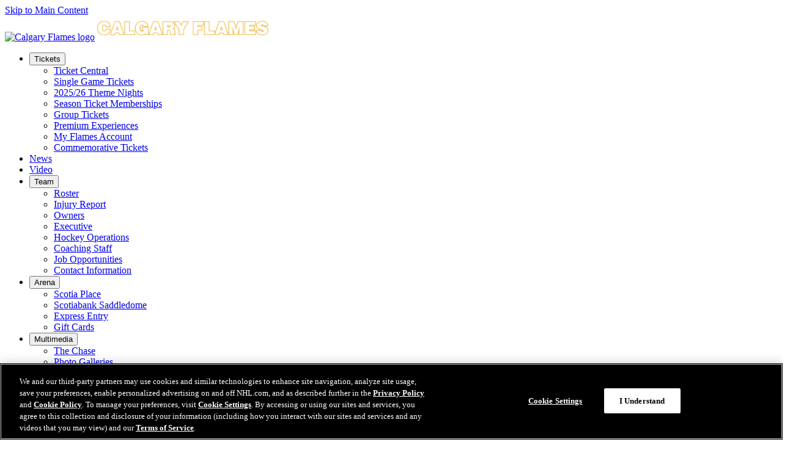

--- FILE ---
content_type: text/html
request_url: https://www.nhl.com/flames/multimedia/galleries/photo-gallery-morning-skate-14-04-24
body_size: 21092
content:


<!DOCTYPE html>
<html class="-team-site" lang="en" dir="ltr">
<head>
<meta charset="utf-8" />
<meta name="viewport" content="width=device-width, initial-scale=1.0" />



<title>Photo Gallery - Morning Skate 14.04.24 | Calgary Flames</title>
<meta name="description" content="The official National Hockey League website including news, rosters, stats, schedules, teams, and video." />
<meta property="og:type" content="image.gallery" />
<meta property="og:title" content="Photo Gallery - Morning Skate 14.04.24 | Calgary Flames" />
<meta property="og:description" content="The official National Hockey League website including news, rosters, stats, schedules, teams, and video." />
  <meta property="og:url" content="https://www.nhl.com/flames/multimedia/galleries/photo-gallery-morning-skate-14-04-24" />
<meta property="og:image" content="https://media.d3.nhle.com/image/private/t_ratio16_9-size50/prd/llf9ezqin4hu4aljxwzt.jpg" />
<meta property="og:image:width" content="1280" />
<meta property="og:image:height" content="720" />
<meta name="twitter:image" content="https://media.d3.nhle.com/image/private/t_ratio16_9-size50/prd/llf9ezqin4hu4aljxwzt.jpg" />
<meta name="twitter:card" content="summary_large_image" />
<meta name="twitter:title" content="Photo Gallery - Morning Skate 14.04.24 | Calgary Flames" />
<meta name="twitter:site" content="@nhl" />
  <meta property="fb:app_id" content="372431651204016" />  
  <link rel="canonical" href="https://www.nhl.com/flames/multimedia/galleries/photo-gallery-morning-skate-14-04-24" />

    <link rel="shortcut icon" href=/assets/icons/fav/teams/20/favicon.ico>
<link rel="apple-touch-icon" sizes="180x180" href=/assets/icons/fav/teams/20/favicon-apple-touch-icon.png>
<link rel="icon" type="image/png" sizes="32x32" href=/assets/icons/fav/teams/20/favicon-32x32.png>
<link rel="icon" type="image/png" sizes="16x16" href=/assets/icons/fav/teams/20/favicon-16x16.png>
<meta name="theme-color" content="#ffffff">

    <link rel="manifest" href="https://www.nhl.com/manifest.json" />
    
    <script>
	const ADV_RESPONSIVE_MAP = {
		leaderboard: [
			{ breakpoint: [768, 1], sizes: [[728, 90]] },
			{ breakpoint: [100, 1], sizes: [[320, 50]] },
		],
		"leaderboard-large": [ 
			{ breakpoint: [1308, 1], sizes: [ [728, 90], [970, 90], [970, 250] ] },
			{ breakpoint: [1024, 1], sizes: [ [728, 90], [970, 66], [970, 90] ] },
			{ breakpoint: [768, 1], sizes: [[728, 90]] },
			{ breakpoint: [100, 1], sizes: [[320, 50]] },
		],
		mrec: [
			{ breakpoint: [100, 1], sizes: [[300, 250]] },
		],
		sponsorship: [
			{ breakpoint: [100, 1], sizes: [[320, 40]] },
		],
	};
	window.advResponsiveMap = ADV_RESPONSIVE_MAP;
</script>

    

<!-- OneTrust Cookies Consent Notice start for nhl.com -->
<script src="https://cdn.cookielaw.org/scripttemplates/otSDKStub.js"  type="text/javascript" charset="UTF-8" data-domain-script="d12228cf-ac4f-4972-9ae0-6eb70eba20e8" ></script>
<script type="text/javascript">
function OptanonWrapper() { }
</script>
<!-- OneTrust Cookies Consent Notice end for nhl.com -->
        <link as="script" href="https://securepubads.g.doubleclick.net/tag/js/gpt.js" rel="preload">
    <link as="script" href="https://cdn.jsdelivr.net/npm/@fancyapps/ui@5.0/dist/fancybox/fancybox.umd.js" rel="preload"></link><link as="script" href="/assets/js/main.js?_t=bb557764d54d213c72ef926f5efc72e7" rel="preload"></link><link as="style" href="https://cdn.jsdelivr.net/npm/@fancyapps/ui@5.0/dist/fancybox/fancybox.css" rel="preload"></link><link as="style" href="/assets/css/base.css?_t=72282d49f33f56cccb86e554e6fc38ed" rel="preload"></link>
    <link href="https://cdn.jsdelivr.net/npm/@fancyapps/ui@5.0/dist/fancybox/fancybox.css" rel="stylesheet" type="text/css" /><link href="/assets/css/base.css?_t=72282d49f33f56cccb86e554e6fc38ed" rel="stylesheet" type="text/css" />
    <link rel="dns-prefetch" href="https://media.d3.nhle.com" />
<link rel="preconnect" href="https://media.d3.nhle.com" crossorigin />
<link rel="dns-prefetch" href="https://storage.googleapis.com" />
<link rel="preconnect" href="https://storage.googleapis.com" crossorigin />
<link rel="preconnect" href="https://fonts.googleapis.com">
<link rel="preconnect" href="https://fonts.gstatic.com" crossorigin>

      <link rel="preload" as="style" href="https://fonts.googleapis.com/css2?family=Inter:wght@400;700;900&amp;display=swap">
  <link href="https://fonts.googleapis.com/css2?family=Inter:wght@400;700;900&amp;display=swap" rel="stylesheet">
  <link rel="stylesheet" media="print" onload="this.onload=null;this.removeAttribute('media');" href="https://fonts.googleapis.com/css2?family=Inter:wght@400;700;900&amp;display=swap">
  <noscript aria-hidden="true">
    <link rel="stylesheet" href="https://fonts.googleapis.com/css2?family=Inter:wght@400;700;900&amp;display=swap">
  </noscript>
  <link rel="preload" as="style" href="https://fonts.googleapis.com/css2?family=Material&#x2B;Symbols&#x2B;Rounded&amp;display=block">
  <link href="https://fonts.googleapis.com/css2?family=Material&#x2B;Symbols&#x2B;Rounded&amp;display=block" rel="stylesheet">
  <link rel="stylesheet" media="print" onload="this.onload=null;this.removeAttribute('media');" href="https://fonts.googleapis.com/css2?family=Material&#x2B;Symbols&#x2B;Rounded&amp;display=block">
  <noscript aria-hidden="true">
    <link rel="stylesheet" href="https://fonts.googleapis.com/css2?family=Material&#x2B;Symbols&#x2B;Rounded&amp;display=block">
  </noscript>

    
<script>
  window.addEventListener('load', () => {
    if ("serviceWorker" in navigator) {
      navigator.serviceWorker
        .register('/serviceWorker.js')
        .then((registration) => {
          console.log('ServiceWorker registration successful with scope: ', registration.scope);
        })
        .catch((err) => {
          console.log('ServiceWorker registration failed: ', err);
        });
    }
  });
</script>

    



<script data-ot-ignore>

  const filteredSiteCookies = decodeURIComponent(document.cookie)?.split('; ')?.find((c) => {  
    return c.split('=')[0] === "nhl_known_user";
    
  });
  const isLoggedIn = filteredSiteCookies?.split('=')?.[1] ? "true" : "false";


  window.dataLayer = window.dataLayer || [];
  window.dataLayer.push({
      'event': 'dataLayer-initialized',
      'content_language': 'en',
      'content_group': 'multimedia',
      'tri_code': 'cgy',
      'page_title': document.title,
      'logged_in': isLoggedIn
  });


  var pageData = { 'event': 'page_view' };
  window.__PAGE_SETTINGS__ = window.__PAGE_SETTINGS__ || {};
  window.__PAGE_SETTINGS__.pageViewAttributes = window.__PAGE_SETTINGS__.pageViewAttributes || {};
  Object.assign(pageData, window.__PAGE_SETTINGS__.pageViewAttributes);

  window.dataLayer.push(pageData);
</script>

<!-- Google Tag Manager -->
<script>
    (function (w, d, s, l, i) {
        w[l] = w[l] || []; w[l].push({
            'gtm.start':
                new Date().getTime(), event: 'gtm.js'
        }); var f = d.getElementsByTagName(s)[0],
            j = d.createElement(s), dl = l != 'dataLayer' ? '&l=' + l : ''; j.async = true; j.src =
                'https://www.googletagmanager.com/gtm.js?id=' + i + dl; f.parentNode.insertBefore(j, f);
    })(window, document, 'script', 'dataLayer', 'GTM-WHLQBZC');</script>
<!-- End Google Tag Manager -->

    <style>:root {--theme-nhl_header_primary_background: #C8102E;--theme-nhl_header_primary_background-rgb: 200, 16, 46;--theme-nhl_secondary_text_on_light: #000000;--theme-nhl_secondary_text_on_light-rgb: 0, 0, 0;--theme-nhl_header_secondary_background: #C8102E;--theme-nhl_header_secondary_background-rgb: 200, 16, 46;--theme-nhl_header_menu_underline_color: #F1BE48;--theme-nhl_header_menu_underline_color-rgb: 241, 190, 72;--theme-nhl_btn_primary_color_theme_on_light: #c8102e;--theme-nhl_btn_primary_color_theme_on_light-rgb: 200, 16, 46;--theme-nhl_btn_primary_color_theme_on_dark: #c8102e;--theme-nhl_btn_primary_color_theme_on_dark-rgb: 200, 16, 46;--theme-nhl_custom_background: #C8102E;--theme-nhl_custom_background-rgb: 200, 16, 46;--theme-nhl_announcement_background_on_light: #c8102e;--theme-nhl_announcement_background_on_light-rgb: 200, 16, 46;--theme-nhl_announcement_color_on_light: #ffffff;--theme-nhl_announcement_color_on_light-rgb: 255, 255, 255;--theme-nhl_announcement_background_on_dark: #c8102e;--theme-nhl_announcement_background_on_dark-rgb: 200, 16, 46;--theme-nhl_announcement_color_on_dark: #ffffff;--theme-nhl_announcement_color_on_dark-rgb: 255, 255, 255;}</style>
    


<script type="application/ld&#x2B;json">{"@type":"Organization","name":"NHL","logo":{"@type":"ImageObject","url":"https://media.d3.nhle.com/image/private/t_q-best/prd/assets/nhl/logos/nhl_shield_on_light_phmebw"},"url":"/","@context":"https://schema.org"}</script><script type="application/ld&#x2B;json">{"@type":"Website","url":"/","potentialAction":[{"@type":"SearchAction","target":{"@type":"EntryPoint","urlTemplate":"/flames/search?query={search_term_string}"},"query-input":"required name=search_term_string"}],"@context":"https://schema.org"}</script>
    <script async="async" src='https://static.adsafeprotected.com/iasPET.1.js'> </script>
</head>
<body data-plugin="analytics-body" data-options='{"navigationPrimaryIdentifier":".nhl-c-header__nav","navigationDropdownAttribute":"data-js-container-header-dropdown","navigationDropdownLanguageAttribute":"data-js-lang-dropdown","navigationSecondaryIdentifier":".nhl-c-secondary-nav","menuItemIdentifier":".nhl-o-menu__item","sectionsExcluded":".nhl-o-widget"}'>
    <a class="fa-button -skip-to-content" href="#main-content">
        Skip to Main Content
    </a>
    

<!-- Google Tag Manager (noscript) -->
<noscript aria-hidden="true">
  <iframe title="Google Tag Manager" src="https://www.googletagmanager.com/ns.html?id=GTM-WHLQBZC"
          height="0" width="0" style="display:none;visibility:hidden"></iframe>
</noscript>
<!-- End Google Tag Manager (noscript) -->

    <div class="d3-l-wrap">


<header class="nhl-c-header d3-l-grid--outer -team-header">
    <div class="nhl-c-header__row -secondary">
      <a aria-label="Go to Calgary Flames Homepage" class="nhl-c-header__logo -team" href="/flames" target="_self" title="Go to Calgary Flames Homepage"><img alt="Calgary Flames logo" class="nhl-c-header__logo-img" height="640" src="https://assets.nhle.com/logos/nhl/svg/CGY_hdr_dark.svg" width="960"></img></a>
      <a aria-label="Go to Calgary Flames Homepage" class="nhl-c-header__wordmark" href="/flames" target="_self" title="Go to Calgary Flames Homepage"><img alt="Calgary Flames wordmark" class="nhl-c-header__wordmark-img" height="40" src="https://media.d3.nhle.com/image/private/t_q-best/prd/assets/flames/logos/cgy_wordmark_resized_jx4bam"></img></a>

      <div class="nhl-c-header__sponsorship">
        



<div class="nhl-o-adv -sponsorship " data-adv-container>
  <div class="nhl-o-adv__slot" data-plugin='google-adv' data-options='{"adUnit":"21668666170/cgy_nhl_web/homepage","format":"sponsorship","sizes":{"1024":[{"item1":80,"item2":40}],"100":[{"item1":64,"item2":32}]},"slotId":"ad-header-sponsorship","targeting":[],"lazyPluginInit":false}'></div>
</div>

      </div>
    </div>
  <div class="nhl-c-header__row -primary" data-plugin="toggle-container" data-options='{"button":"[data-js-hamburger-btn]","container":"[data-js-hamburger-menu]","mediaQuery":"(min-width: 1280px)","clickOutsideCallback":true}'>




<nav class="nhl-c-header__nav nhl-c-header__nav--primary" aria-label="Main">
  <ul class="nhl-c-header__menu nhl-o-menu">
    <li class="nhl-o-menu__item" data-plugin='toggle-container' data-options='{"button":"[data-js-button-header-dropdown]","dismiss":"[data-js-dismiss-header-dropdown]","container":"[data-js-container-header-dropdown]","containerOverflowClass":"-right","clickOutsideCallback":true}'>
      <button class="nhl-o-menu__link "
              aria-expanded="false"
              aria-controls="8c0aced0-2d47-41a7-96a2-a71f938bbfb1"
              data-js-button-header-dropdown>
        <span class="nhl-o-menu__txt">Tickets</span>
      </button>
    <nav class="nhl-o-dropdown -arrow"
         id="8c0aced0-2d47-41a7-96a2-a71f938bbfb1"
         aria-label="Tickets Menu"
         data-js-container-header-dropdown>
      <ul class="nhl-o-dropdown__menu nhl-o-menu -vertical">
          <li class="nhl-o-menu__item">
      <a class="nhl-o-menu__link  " href="/flames/tickets"  >
        <span class="nhl-o-menu__txt">Ticket Central</span>
      </a>
          </li>
          <li class="nhl-o-menu__item">
      <a class="nhl-o-menu__link  " href="/flames/tickets/single-game-tickets"  >
        <span class="nhl-o-menu__txt">Single Game Tickets</span>
      </a>
          </li>
          <li class="nhl-o-menu__item">
      <a class="nhl-o-menu__link  " href="/flames/tickets/game-theme-schedule"  >
        <span class="nhl-o-menu__txt">2025/26 Theme Nights</span>
      </a>
          </li>
          <li class="nhl-o-menu__item">
      <a class="nhl-o-menu__link  " href="/flames/tickets/multi-game-packs"  >
        <span class="nhl-o-menu__txt">Season Ticket Memberships</span>
      </a>
          </li>
          <li class="nhl-o-menu__item">
      <a class="nhl-o-menu__link  " href="https://www.scotiabanksaddledome.com/group-experiences/?source=calgary-flames" target=_blank rel='noopener noreferrer'>
        <span class="nhl-o-menu__txt">Group Tickets</span>
      </a>
          </li>
          <li class="nhl-o-menu__item">
      <a class="nhl-o-menu__link  " href="/flames/tickets/premium-experiences"  >
        <span class="nhl-o-menu__txt">Premium Experiences</span>
      </a>
          </li>
          <li class="nhl-o-menu__item">
      <a class="nhl-o-menu__link  " href="https://am.ticketmaster.com/flames" target=_blank rel='noopener noreferrer'>
        <span class="nhl-o-menu__txt">My Flames Account</span>
      </a>
          </li>
          <li class="nhl-o-menu__item">
      <a class="nhl-o-menu__link  " href="https://www.eventshop.com/calgary-flames" target=_blank rel='noopener noreferrer'>
        <span class="nhl-o-menu__txt">Commemorative Tickets</span>
      </a>
          </li>
      </ul>
    </nav>
    </li>
    <li class="nhl-o-menu__item" >
      <a class="nhl-o-menu__link  " href="/flames/news/index"  >
        <span class="nhl-o-menu__txt">News</span>
      </a>
    </li>
    <li class="nhl-o-menu__item" >
      <a class="nhl-o-menu__link  " href="/flames/video/index"  >
        <span class="nhl-o-menu__txt">Video</span>
      </a>
    </li>
    <li class="nhl-o-menu__item" data-plugin='toggle-container' data-options='{"button":"[data-js-button-header-dropdown]","dismiss":"[data-js-dismiss-header-dropdown]","container":"[data-js-container-header-dropdown]","containerOverflowClass":"-right","clickOutsideCallback":true}'>
      <button class="nhl-o-menu__link "
              aria-expanded="false"
              aria-controls="15c02422-6a87-4ae4-bd6c-11361d12a968"
              data-js-button-header-dropdown>
        <span class="nhl-o-menu__txt">Team</span>
      </button>
    <nav class="nhl-o-dropdown -arrow"
         id="15c02422-6a87-4ae4-bd6c-11361d12a968"
         aria-label="Team Menu"
         data-js-container-header-dropdown>
      <ul class="nhl-o-dropdown__menu nhl-o-menu -vertical">
          <li class="nhl-o-menu__item">
      <a class="nhl-o-menu__link  " href="/flames/roster" target=/flames/roster >
        <span class="nhl-o-menu__txt">Roster</span>
      </a>
          </li>
          <li class="nhl-o-menu__item">
      <a class="nhl-o-menu__link  " href="/flames/team/injury-report"  >
        <span class="nhl-o-menu__txt">Injury Report</span>
      </a>
          </li>
          <li class="nhl-o-menu__item">
      <a class="nhl-o-menu__link  " href="/flames/team/owners"  >
        <span class="nhl-o-menu__txt">Owners</span>
      </a>
          </li>
          <li class="nhl-o-menu__item">
      <a class="nhl-o-menu__link  " href="/flames/team/executive"  >
        <span class="nhl-o-menu__txt">Executive</span>
      </a>
          </li>
          <li class="nhl-o-menu__item">
      <a class="nhl-o-menu__link  " href="/flames/team/hockey-operations"  >
        <span class="nhl-o-menu__txt">Hockey Operations</span>
      </a>
          </li>
          <li class="nhl-o-menu__item">
      <a class="nhl-o-menu__link  " href="/flames/team/coaching-staff"  >
        <span class="nhl-o-menu__txt">Coaching Staff</span>
      </a>
          </li>
          <li class="nhl-o-menu__item">
      <a class="nhl-o-menu__link  " href="/flames/team/job-opportunities"  >
        <span class="nhl-o-menu__txt">Job Opportunities</span>
      </a>
          </li>
          <li class="nhl-o-menu__item">
      <a class="nhl-o-menu__link  " href="/flames/team/contact"  >
        <span class="nhl-o-menu__txt">Contact Information</span>
      </a>
          </li>
      </ul>
    </nav>
    </li>
    <li class="nhl-o-menu__item" data-plugin='toggle-container' data-options='{"button":"[data-js-button-header-dropdown]","dismiss":"[data-js-dismiss-header-dropdown]","container":"[data-js-container-header-dropdown]","containerOverflowClass":"-right","clickOutsideCallback":true}'>
      <button class="nhl-o-menu__link "
              aria-expanded="false"
              aria-controls="11601a11-a9ff-44f2-90be-645e3266810a"
              data-js-button-header-dropdown>
        <span class="nhl-o-menu__txt">Arena</span>
      </button>
    <nav class="nhl-o-dropdown -arrow"
         id="11601a11-a9ff-44f2-90be-645e3266810a"
         aria-label="Arena Menu"
         data-js-container-header-dropdown>
      <ul class="nhl-o-dropdown__menu nhl-o-menu -vertical">
          <li class="nhl-o-menu__item">
      <a class="nhl-o-menu__link  " href="/flames/arena/scotia-place"  >
        <span class="nhl-o-menu__txt">Scotia Place</span>
      </a>
          </li>
          <li class="nhl-o-menu__item">
      <a class="nhl-o-menu__link  " href="http://scotiabanksaddledome.com"  >
        <span class="nhl-o-menu__txt">Scotiabank Saddledome</span>
      </a>
          </li>
          <li class="nhl-o-menu__item">
      <a class="nhl-o-menu__link  " href="https://www.scotiabanksaddledome.com/expedite-your-entry"  >
        <span class="nhl-o-menu__txt">Express Entry</span>
      </a>
          </li>
          <li class="nhl-o-menu__item">
      <a class="nhl-o-menu__link  " href="https://squareup.com/gift/MLNNDP3GERJ4P/order" target=_blank rel='noopener noreferrer'>
        <span class="nhl-o-menu__txt">Gift Cards</span>
      </a>
          </li>
      </ul>
    </nav>
    </li>
    <li class="nhl-o-menu__item" data-plugin='toggle-container' data-options='{"button":"[data-js-button-header-dropdown]","dismiss":"[data-js-dismiss-header-dropdown]","container":"[data-js-container-header-dropdown]","containerOverflowClass":"-right","clickOutsideCallback":true}'>
      <button class="nhl-o-menu__link "
              aria-expanded="false"
              aria-controls="8a2fc521-bf90-46fa-b55f-77e902187a4e"
              data-js-button-header-dropdown>
        <span class="nhl-o-menu__txt">Multimedia</span>
      </button>
    <nav class="nhl-o-dropdown -arrow"
         id="8a2fc521-bf90-46fa-b55f-77e902187a4e"
         aria-label="Multimedia Menu"
         data-js-container-header-dropdown>
      <ul class="nhl-o-dropdown__menu nhl-o-menu -vertical">
          <li class="nhl-o-menu__item">
      <a class="nhl-o-menu__link  " href="https://www.nhl.com/flames/multimedia/the-chase" target=_blank rel='noopener noreferrer'>
        <span class="nhl-o-menu__txt">The Chase</span>
      </a>
          </li>
          <li class="nhl-o-menu__item">
      <a class="nhl-o-menu__link  " href="/flames/multimedia/galleries"  >
        <span class="nhl-o-menu__txt">Photo Galleries</span>
      </a>
          </li>
          <li class="nhl-o-menu__item">
      <a class="nhl-o-menu__link  " href="/flames/multimedia/wallpapers"  >
        <span class="nhl-o-menu__txt">Wallpapers</span>
      </a>
          </li>
      </ul>
    </nav>
    </li>
  </ul>
</nav>

<button class="nhl-c-header__btn nhl-c-header__btn--hamburger"
        title="Navigation Menu"
        aria-controls="hamburger-menu"
        aria-expanded="false"
        data-js-hamburger-btn>
  <span class="fa-icon-svg fa-icon-svg--small nhl-c-header__btn-icon nhl-c-header__btn-icon--open"><svg class="fa-icon-svg fa-icon-svg--hamburger" viewBox="0 0 24 24"><use xlink:href='#hamburger'></use></svg></span>
  <span class="fa-icon-svg fa-icon-svg--small nhl-c-header__btn-icon nhl-c-header__btn-icon--close"><svg class="fa-icon-svg fa-icon-svg--close" viewBox="0 0 24 24"><use xlink:href='#close'></use></svg></span>
  <span class="sr-only">Navigation Menu</span>
</button>

<nav class="nhl-c-header__nav nhl-c-header__nav--secondary"
     id="hamburger-menu"
     aria-label="Navigation Menu"
     data-js-hamburger-menu>
  <ul class="nhl-c-header__menu nhl-c-header__menu--collapsible nhl-o-menu">
    <li class="nhl-o-menu__item" data-plugin='toggle-container' data-options='{"button":"[data-js-button-header-dropdown]","dismiss":"[data-js-dismiss-header-dropdown]","container":"[data-js-container-header-dropdown]","containerOverflowClass":"-right","clickOutsideCallback":true}'>
      <button class="nhl-o-menu__link "
              aria-expanded="false"
              aria-controls="333e9de8-d9b5-4558-aa89-a8dab3ae20a6"
              data-js-button-header-dropdown>
        <span class="nhl-o-menu__txt">Schedule</span>
          <span class="nhl-o-menu__icon -hidden--big"><span class="fa-icon-svg fa-icon-svg--x-small"><svg class="fa-icon-svg fa-icon-svg--arrow-slider-right" viewBox="0 0 24 24"><use xlink:href='#arrow-slider-right'></use></svg></span></span>
      </button>
    <nav class="nhl-o-dropdown -arrow"
         id="333e9de8-d9b5-4558-aa89-a8dab3ae20a6"
         aria-label="Schedule Menu"
         data-js-container-header-dropdown>
        <button class="nhl-o-dropdown__dismiss nhl-ty-subtitle--1 -hidden--big"
                aria-label="Back"
                data-js-dismiss-header-dropdown>
          <span class="fa-icon-svg fa-icon-svg--small"><svg class="fa-icon-svg fa-icon-svg--arrow-slider-left" viewBox="0 0 24 24"><use xlink:href='#arrow-slider-left'></use></svg></span>
          Schedule
        </button>
      <ul class="nhl-o-dropdown__menu nhl-o-menu -vertical">
          <li class="nhl-o-menu__item">
      <a class="nhl-o-menu__link  " href="https://www.nhl.com/flames/schedule"  >
        <span class="nhl-o-menu__txt">2025/26 Season Schedule</span>
      </a>
          </li>
          <li class="nhl-o-menu__item">
      <a class="nhl-o-menu__link  " href="/flames/tickets/game-theme-schedule"  >
        <span class="nhl-o-menu__txt">2025/26 Theme Nights</span>
      </a>
          </li>
          <li class="nhl-o-menu__item">
      <a class="nhl-o-menu__link  " href="http://nhl.calreply.net/flames" target=_blank rel='noopener noreferrer'>
        <span class="nhl-o-menu__txt">Sync to Your Device</span>
      </a>
          </li>
      </ul>
    </nav>
    </li>
    <li class="nhl-o-menu__item" >
      <a class="nhl-o-menu__link  " href="/flames/stats"  >
        <span class="nhl-o-menu__txt">Stats</span>
      </a>
    </li>
    <li class="nhl-o-menu__item" >
      <a class="nhl-o-menu__link  " href="/flames/standings"  >
        <span class="nhl-o-menu__txt">Standings</span>
      </a>
    </li>
    <li class="nhl-o-menu__item" data-plugin='toggle-container' data-options='{"button":"[data-js-button-header-dropdown]","dismiss":"[data-js-dismiss-header-dropdown]","container":"[data-js-container-header-dropdown]","containerOverflowClass":"-right","clickOutsideCallback":true}'>
      <button class="nhl-o-menu__link "
              aria-expanded="false"
              aria-controls="ea7e302c-da90-420e-82fb-4ef1d6e1851f"
              data-js-button-header-dropdown>
        <span class="nhl-o-menu__txt">Fans</span>
          <span class="nhl-o-menu__icon -hidden--big"><span class="fa-icon-svg fa-icon-svg--x-small"><svg class="fa-icon-svg fa-icon-svg--arrow-slider-right" viewBox="0 0 24 24"><use xlink:href='#arrow-slider-right'></use></svg></span></span>
      </button>
    <nav class="nhl-o-dropdown -arrow"
         id="ea7e302c-da90-420e-82fb-4ef1d6e1851f"
         aria-label="Fans Menu"
         data-js-container-header-dropdown>
        <button class="nhl-o-dropdown__dismiss nhl-ty-subtitle--1 -hidden--big"
                aria-label="Back"
                data-js-dismiss-header-dropdown>
          <span class="fa-icon-svg fa-icon-svg--small"><svg class="fa-icon-svg fa-icon-svg--arrow-slider-left" viewBox="0 0 24 24"><use xlink:href='#arrow-slider-left'></use></svg></span>
          Fans
        </button>
      <ul class="nhl-o-dropdown__menu nhl-o-menu -vertical">
          <li class="nhl-o-menu__item">
      <a class="nhl-o-menu__link  " href="https://www.nhl.com/flames/fans/club-red"  >
        <span class="nhl-o-menu__txt">Club Red Membership Rewards</span>
      </a>
          </li>
          <li class="nhl-o-menu__item">
      <a class="nhl-o-menu__link  " href="/flames/fans/app"  >
        <span class="nhl-o-menu__txt">Flames Mobile App</span>
      </a>
          </li>
          <li class="nhl-o-menu__item">
      <a class="nhl-o-menu__link  " href="/flames/fans/game-notes" target=_blank rel='noopener noreferrer'>
        <span class="nhl-o-menu__txt">Media Game Notes</span>
      </a>
          </li>
          <li class="nhl-o-menu__item">
      <a class="nhl-o-menu__link  " href="/flames/fans/game-day-guide" target=_blank rel='noopener noreferrer'>
        <span class="nhl-o-menu__txt">Game Day Guide</span>
      </a>
          </li>
          <li class="nhl-o-menu__item">
      <a class="nhl-o-menu__link  " href="https://squareup.com/gift/MLNNDP3GERJ4P/order"  >
        <span class="nhl-o-menu__txt">Purchase Gift Cards</span>
      </a>
          </li>
          <li class="nhl-o-menu__item">
      <a class="nhl-o-menu__link  " href="https://www.nhl.com/flames/fans/contests-and-promotions"  >
        <span class="nhl-o-menu__txt">Contests and Promotions</span>
      </a>
          </li>
          <li class="nhl-o-menu__item">
      <a class="nhl-o-menu__link  " href="/flames/scratchytuesday"  >
        <span class="nhl-o-menu__txt">Scratchy Tuesday</span>
      </a>
          </li>
          <li class="nhl-o-menu__item">
      <a class="nhl-o-menu__link  " href="/flames/fans/harvey"  >
        <span class="nhl-o-menu__txt">Harvey the Hound</span>
      </a>
          </li>
          <li class="nhl-o-menu__item">
      <a class="nhl-o-menu__link  " href="/flames/fans/team-town"  >
        <span class="nhl-o-menu__txt">Minor Sports Welcome</span>
      </a>
          </li>
          <li class="nhl-o-menu__item">
      <a class="nhl-o-menu__link  " href="https://calgaryflames.formstack.com/forms/birthday_announcements_flames" target=_blank rel='noopener noreferrer'>
        <span class="nhl-o-menu__txt">Foothills Creamery Birthdays</span>
      </a>
          </li>
          <li class="nhl-o-menu__item">
      <a class="nhl-o-menu__link  " href="/flames/fans/licenseplate"  >
        <span class="nhl-o-menu__txt">Flames License Plate</span>
      </a>
          </li>
          <li class="nhl-o-menu__item">
      <a class="nhl-o-menu__link  " href="/flames/fans/snowystrong"  >
        <span class="nhl-o-menu__txt">Snowy Strong for ALS</span>
      </a>
          </li>
          <li class="nhl-o-menu__item">
      <a class="nhl-o-menu__link  " href="https://community.fans.flames.nhl.com" target=_blank rel='noopener noreferrer'>
        <span class="nhl-o-menu__txt">Message Board</span>
      </a>
          </li>
          <li class="nhl-o-menu__item">
      <a class="nhl-o-menu__link  " href="https://scotiabanksaddledome.us1.list-manage.com/subscribe?u=e29960c55d327f77c96255688&amp;id=c4f6a3bb69" target=blank_ >
        <span class="nhl-o-menu__txt">Flames Insider</span>
      </a>
          </li>
      </ul>
    </nav>
    </li>
    <li class="nhl-o-menu__item" >
      <a class="nhl-o-menu__link  " href="/flames/community/50-50"  >
        <span class="nhl-o-menu__txt">50-50 Draw</span>
      </a>
    </li>
    <li class="nhl-o-menu__item" data-plugin='toggle-container' data-options='{"button":"[data-js-button-header-dropdown]","dismiss":"[data-js-dismiss-header-dropdown]","container":"[data-js-container-header-dropdown]","containerOverflowClass":"-right","clickOutsideCallback":true}'>
      <button class="nhl-o-menu__link "
              aria-expanded="false"
              aria-controls="d1376b3a-5219-4bf2-8db7-ff2ed851f489"
              data-js-button-header-dropdown>
        <span class="nhl-o-menu__txt">Community</span>
          <span class="nhl-o-menu__icon -hidden--big"><span class="fa-icon-svg fa-icon-svg--x-small"><svg class="fa-icon-svg fa-icon-svg--arrow-slider-right" viewBox="0 0 24 24"><use xlink:href='#arrow-slider-right'></use></svg></span></span>
      </button>
    <nav class="nhl-o-dropdown -arrow"
         id="d1376b3a-5219-4bf2-8db7-ff2ed851f489"
         aria-label="Community Menu"
         data-js-container-header-dropdown>
        <button class="nhl-o-dropdown__dismiss nhl-ty-subtitle--1 -hidden--big"
                aria-label="Back"
                data-js-dismiss-header-dropdown>
          <span class="fa-icon-svg fa-icon-svg--small"><svg class="fa-icon-svg fa-icon-svg--arrow-slider-left" viewBox="0 0 24 24"><use xlink:href='#arrow-slider-left'></use></svg></span>
          Community
        </button>
      <ul class="nhl-o-dropdown__menu nhl-o-menu -vertical">
          <li class="nhl-o-menu__item">
      <a class="nhl-o-menu__link  " href="https://calgaryflamesfoundation.com" target=_blank rel='noopener noreferrer'>
        <span class="nhl-o-menu__txt">Flames Foundation</span>
      </a>
          </li>
          <li class="nhl-o-menu__item">
      <a class="nhl-o-menu__link  " href="https://5050flames.com/blogs/news" target=_blank rel='noopener noreferrer'>
        <span class="nhl-o-menu__txt">50-50 Winning Numbers</span>
      </a>
          </li>
          <li class="nhl-o-menu__item">
      <a class="nhl-o-menu__link  " href="/flames/community/index"  >
        <span class="nhl-o-menu__txt">Alumni Community Report</span>
      </a>
          </li>
          <li class="nhl-o-menu__item">
      <a class="nhl-o-menu__link  " href="/flames/community/flames-celebrity-charity-golf-classic"  >
        <span class="nhl-o-menu__txt">Calgary Flames Celebrity Charity Golf Classic</span>
      </a>
          </li>
          <li class="nhl-o-menu__item">
      <a class="nhl-o-menu__link  " href="/flames/community/fundraising"  >
        <span class="nhl-o-menu__txt">Fundraising Program</span>
      </a>
          </li>
          <li class="nhl-o-menu__item">
      <a class="nhl-o-menu__link  " href="/flames/community/seats-for-kids"  >
        <span class="nhl-o-menu__txt">Eagle Builders Seats For Kids</span>
      </a>
          </li>
          <li class="nhl-o-menu__item">
      <a class="nhl-o-menu__link  " href="/flames/team/mayfair-diagnostics"  >
        <span class="nhl-o-menu__txt">Mayfair Diagnostics</span>
      </a>
          </li>
          <li class="nhl-o-menu__item">
      <a class="nhl-o-menu__link  " href="/flames/community/donations-requests"  >
        <span class="nhl-o-menu__txt">Donation Request</span>
      </a>
          </li>
      </ul>
    </nav>
    </li>
    <li class="nhl-o-menu__item" >
      <a class="nhl-o-menu__link  " href="/flames/team/sponsorship"  >
        <span class="nhl-o-menu__txt">Sponsorship</span>
      </a>
    </li>
    <li class="nhl-o-menu__item" >
      <a class="nhl-o-menu__link  " href="https://www.nhl.com/shop/link.html?id=CGYMainNav" target=_blank rel='noopener noreferrer'>
        <span class="nhl-o-menu__txt">Shop</span>
      </a>
    </li>
    <li class="nhl-o-menu__item" >
      <a class="nhl-o-menu__link  " href="https://www.nhl.com/index" target=_blank rel='noopener noreferrer'>
        <span class="nhl-o-menu__txt">League</span>
      </a>
    </li>
  </ul>

  <ul class="nhl-c-header__menu nhl-c-header__menu--utilities nhl-o-menu">
      <li class="nhl-o-menu__item -to-league-site">
        <a class="nhl-o-menu__link " href="/">
          <span class="nhl-o-menu__txt">NHL.com</span>
        </a>
      </li>
    <li class="nhl-o-menu__item">
      <a class="nhl-o-menu__link" aria-disabled="true" data-plugin="account-navigation" data-options='{"signInTitle":"Sign In","profileTitle":"Profile","signInUrl":"https://account.nhl.com/ui/","profileUrl":"https://account.nhl.com/ui/","signInIconSelector":"[data-js-icon-signin]","profileIconSelector":"[data-js-icon-profile]","siteLanguage":"en"}'>
        <span data-js-icon-signin>
          <span class="fa-icon-svg fa-icon-svg--small nhl-o-menu__icon"><svg class="fa-icon-svg fa-icon-svg--account" viewBox="0 0 24 24"><use xlink:href='#account'></use></svg></span>
        </span>
        <span class="-hidden" data-js-icon-profile>
          <span class="fa-icon-svg fa-icon-svg--small nhl-o-menu__icon"><svg class="fa-icon-svg fa-icon-svg--account-signed" viewBox="0 0 24 24"><use xlink:href='#account-signed'></use></svg></span>
        </span>
      </a>
    </li>
  </ul>
</nav>
      <a class="nhl-c-header__btn nhl-c-header__btn--search"
         href="/flames/search"
         title="Search"
         aria-label="Search">
        <span class="fa-icon-svg fa-icon-svg--small nhl-c-header__btn-icon"><svg class="fa-icon-svg fa-icon-svg--search" viewBox="0 0 24 24"><use xlink:href='#search'></use></svg></span>
      </a>
  </div>
</header>

        <main class="d3-l-main" id="main-content" role="main">
            






<section class="nhl-l-section-bg -fixed-bg" data-color-scheme="light" style="--nhl-section-bg-url--desktop: url('https://media.d3.nhle.com/image/private/t_w_2560_max/f_auto/v1760022684/prd/assets/flames/assets/CF-Webskin-01_yyhdvy.jpg');--nhl-section-bg-url--desktop--2x: url('https://media.d3.nhle.com/image/private/t_w_2560_max/dpr_2.0/f_auto/v1760022684/prd/assets/flames/assets/CF-Webskin-01_yyhdvy.jpg');--nhl-section-bg-url--mobile: url('https://media.d3.nhle.com/image/private/t_w_720/f_auto/v1760022684/prd/assets/flames/assets/CF-Webskin-01_yyhdvy.jpg');--nhl-section-bg-url--mobile--2x: url('https://media.d3.nhle.com/image/private/t_w_720/dpr_2.0/f_auto/v1760022684/prd/assets/flames/assets/CF-Webskin-01_yyhdvy.jpg');--nhl-section-bg-url--tablet: url('https://media.d3.nhle.com/image/private/t_w_1280/f_auto/v1760022684/prd/assets/flames/assets/CF-Webskin-01_yyhdvy.jpg');--nhl-section-bg-url--tablet--2x: url('https://media.d3.nhle.com/image/private/t_w_1280/dpr_2.0/f_auto/v1760022684/prd/assets/flames/assets/CF-Webskin-01_yyhdvy.jpg');" >
    <div class="nhl-l-section-bg__container nhl-container" data-color-scheme="light">
      




<section class="d3-l-section-row oc-c-photo-gallery nhl-c-article nhl-addons-album">
    <h1 class="nhl-c-article__title nhl-ty-heading--h2">
      Photo Gallery - Morning Skate 14.04.24
    </h1>

  <div class="nhl-c-article__header-image">


<div class="d3-l-grid--outer">
  <div class="d3-l-grid--inner">
      <div class="d3-l-col__col-3">
        <a href="https://media.d3.nhle.com/image/private/t_ratio16_9-size60-c_pad/prd/xt0l3fugigswizgtpycd.png" class="oc-c-photo-gallery__picture" data-fancybox="gallery_71acf823-f6f2-4a8c-a060-5af387756f8b" data-caption="IK5A7068">
          <figure class="d3-o-media-object__figure fa-image -ratio-16-9">
              <picture class="d3-o-media-object__picture"><!--[if IE 9]><video style="display: none; "><![endif]--><source media="(min-width:1024px)" srcset="https://media.d3.nhle.com/image/private/t_ratio16_9-size50/f_png/prd/xt0l3fugigswizgtpycd.png 1x, https://media.d3.nhle.com/image/private/t_ratio16_9-size50/dpr_2.0/f_png/prd/xt0l3fugigswizgtpycd.png 2x, https://media.d3.nhle.com/image/private/t_ratio16_9-size50/dpr_3.0/f_png/prd/xt0l3fugigswizgtpycd.png 3x"></source><source media="(min-width:768px)" srcset="https://media.d3.nhle.com/image/private/t_ratio16_9-size40/f_png/prd/xt0l3fugigswizgtpycd.png 1x, https://media.d3.nhle.com/image/private/t_ratio16_9-size40/dpr_2.0/f_png/prd/xt0l3fugigswizgtpycd.png 2x, https://media.d3.nhle.com/image/private/t_ratio16_9-size40/dpr_3.0/f_png/prd/xt0l3fugigswizgtpycd.png 3x"></source><source srcset="https://media.d3.nhle.com/image/private/t_ratio16_9-size30/f_png/prd/xt0l3fugigswizgtpycd.png 1x, https://media.d3.nhle.com/image/private/t_ratio16_9-size30/dpr_2.0/f_png/prd/xt0l3fugigswizgtpycd.png 2x, https://media.d3.nhle.com/image/private/t_ratio16_9-size30/dpr_3.0/f_png/prd/xt0l3fugigswizgtpycd.png 3x"></source><!--[if IE 9]></video><![endif]--><img alt="IK5A7068" class="img-responsive" loading="lazy" src="https://media.d3.nhle.com/image/private/t_ratio16_9-size30/f_png/prd/xt0l3fugigswizgtpycd.png"></img></picture>
          </figure>
        </a>
      </div>
      <div class="d3-l-col__col-3">
        <a href="https://media.d3.nhle.com/image/private/t_ratio16_9-size60-c_pad/prd/zdzcgpg6z5bodoums3pj.png" class="oc-c-photo-gallery__picture" data-fancybox="gallery_71acf823-f6f2-4a8c-a060-5af387756f8b" data-caption="IK5A7113">
          <figure class="d3-o-media-object__figure fa-image -ratio-16-9">
              <picture class="d3-o-media-object__picture"><!--[if IE 9]><video style="display: none; "><![endif]--><source media="(min-width:1024px)" srcset="https://media.d3.nhle.com/image/private/t_ratio16_9-size50/f_png/prd/zdzcgpg6z5bodoums3pj.png 1x, https://media.d3.nhle.com/image/private/t_ratio16_9-size50/dpr_2.0/f_png/prd/zdzcgpg6z5bodoums3pj.png 2x, https://media.d3.nhle.com/image/private/t_ratio16_9-size50/dpr_3.0/f_png/prd/zdzcgpg6z5bodoums3pj.png 3x"></source><source media="(min-width:768px)" srcset="https://media.d3.nhle.com/image/private/t_ratio16_9-size40/f_png/prd/zdzcgpg6z5bodoums3pj.png 1x, https://media.d3.nhle.com/image/private/t_ratio16_9-size40/dpr_2.0/f_png/prd/zdzcgpg6z5bodoums3pj.png 2x, https://media.d3.nhle.com/image/private/t_ratio16_9-size40/dpr_3.0/f_png/prd/zdzcgpg6z5bodoums3pj.png 3x"></source><source srcset="https://media.d3.nhle.com/image/private/t_ratio16_9-size30/f_png/prd/zdzcgpg6z5bodoums3pj.png 1x, https://media.d3.nhle.com/image/private/t_ratio16_9-size30/dpr_2.0/f_png/prd/zdzcgpg6z5bodoums3pj.png 2x, https://media.d3.nhle.com/image/private/t_ratio16_9-size30/dpr_3.0/f_png/prd/zdzcgpg6z5bodoums3pj.png 3x"></source><!--[if IE 9]></video><![endif]--><img alt="IK5A7113" class="img-responsive" loading="lazy" src="https://media.d3.nhle.com/image/private/t_ratio16_9-size30/f_png/prd/zdzcgpg6z5bodoums3pj.png"></img></picture>
          </figure>
        </a>
      </div>
      <div class="d3-l-col__col-3">
        <a href="https://media.d3.nhle.com/image/private/t_ratio16_9-size60-c_pad/prd/gyxycpl0x7nabxzmkiff.png" class="oc-c-photo-gallery__picture" data-fancybox="gallery_71acf823-f6f2-4a8c-a060-5af387756f8b" data-caption="IK5A7092">
          <figure class="d3-o-media-object__figure fa-image -ratio-16-9">
              <picture class="d3-o-media-object__picture"><!--[if IE 9]><video style="display: none; "><![endif]--><source media="(min-width:1024px)" srcset="https://media.d3.nhle.com/image/private/t_ratio16_9-size50/f_png/prd/gyxycpl0x7nabxzmkiff.png 1x, https://media.d3.nhle.com/image/private/t_ratio16_9-size50/dpr_2.0/f_png/prd/gyxycpl0x7nabxzmkiff.png 2x, https://media.d3.nhle.com/image/private/t_ratio16_9-size50/dpr_3.0/f_png/prd/gyxycpl0x7nabxzmkiff.png 3x"></source><source media="(min-width:768px)" srcset="https://media.d3.nhle.com/image/private/t_ratio16_9-size40/f_png/prd/gyxycpl0x7nabxzmkiff.png 1x, https://media.d3.nhle.com/image/private/t_ratio16_9-size40/dpr_2.0/f_png/prd/gyxycpl0x7nabxzmkiff.png 2x, https://media.d3.nhle.com/image/private/t_ratio16_9-size40/dpr_3.0/f_png/prd/gyxycpl0x7nabxzmkiff.png 3x"></source><source srcset="https://media.d3.nhle.com/image/private/t_ratio16_9-size30/f_png/prd/gyxycpl0x7nabxzmkiff.png 1x, https://media.d3.nhle.com/image/private/t_ratio16_9-size30/dpr_2.0/f_png/prd/gyxycpl0x7nabxzmkiff.png 2x, https://media.d3.nhle.com/image/private/t_ratio16_9-size30/dpr_3.0/f_png/prd/gyxycpl0x7nabxzmkiff.png 3x"></source><!--[if IE 9]></video><![endif]--><img alt="IK5A7092" class="img-responsive" loading="lazy" src="https://media.d3.nhle.com/image/private/t_ratio16_9-size30/f_png/prd/gyxycpl0x7nabxzmkiff.png"></img></picture>
          </figure>
        </a>
      </div>
      <div class="d3-l-col__col-3">
        <a href="https://media.d3.nhle.com/image/private/t_ratio16_9-size60-c_pad/prd/dnskmtmmojcguvzifsem.png" class="oc-c-photo-gallery__picture" data-fancybox="gallery_71acf823-f6f2-4a8c-a060-5af387756f8b" data-caption="IK5A7181">
          <figure class="d3-o-media-object__figure fa-image -ratio-16-9">
              <picture class="d3-o-media-object__picture"><!--[if IE 9]><video style="display: none; "><![endif]--><source media="(min-width:1024px)" srcset="https://media.d3.nhle.com/image/private/t_ratio16_9-size50/f_png/prd/dnskmtmmojcguvzifsem.png 1x, https://media.d3.nhle.com/image/private/t_ratio16_9-size50/dpr_2.0/f_png/prd/dnskmtmmojcguvzifsem.png 2x, https://media.d3.nhle.com/image/private/t_ratio16_9-size50/dpr_3.0/f_png/prd/dnskmtmmojcguvzifsem.png 3x"></source><source media="(min-width:768px)" srcset="https://media.d3.nhle.com/image/private/t_ratio16_9-size40/f_png/prd/dnskmtmmojcguvzifsem.png 1x, https://media.d3.nhle.com/image/private/t_ratio16_9-size40/dpr_2.0/f_png/prd/dnskmtmmojcguvzifsem.png 2x, https://media.d3.nhle.com/image/private/t_ratio16_9-size40/dpr_3.0/f_png/prd/dnskmtmmojcguvzifsem.png 3x"></source><source srcset="https://media.d3.nhle.com/image/private/t_ratio16_9-size30/f_png/prd/dnskmtmmojcguvzifsem.png 1x, https://media.d3.nhle.com/image/private/t_ratio16_9-size30/dpr_2.0/f_png/prd/dnskmtmmojcguvzifsem.png 2x, https://media.d3.nhle.com/image/private/t_ratio16_9-size30/dpr_3.0/f_png/prd/dnskmtmmojcguvzifsem.png 3x"></source><!--[if IE 9]></video><![endif]--><img alt="IK5A7181" class="img-responsive" loading="lazy" src="https://media.d3.nhle.com/image/private/t_ratio16_9-size30/f_png/prd/dnskmtmmojcguvzifsem.png"></img></picture>
          </figure>
        </a>
      </div>
      <div class="d3-l-col__col-3">
        <a href="https://media.d3.nhle.com/image/private/t_ratio16_9-size60-c_pad/prd/ks4qwum1okqyckksegbt.png" class="oc-c-photo-gallery__picture" data-fancybox="gallery_71acf823-f6f2-4a8c-a060-5af387756f8b" data-caption="IK5A7094">
          <figure class="d3-o-media-object__figure fa-image -ratio-16-9">
              <picture class="d3-o-media-object__picture"><!--[if IE 9]><video style="display: none; "><![endif]--><source media="(min-width:1024px)" srcset="https://media.d3.nhle.com/image/private/t_ratio16_9-size50/f_png/prd/ks4qwum1okqyckksegbt.png 1x, https://media.d3.nhle.com/image/private/t_ratio16_9-size50/dpr_2.0/f_png/prd/ks4qwum1okqyckksegbt.png 2x, https://media.d3.nhle.com/image/private/t_ratio16_9-size50/dpr_3.0/f_png/prd/ks4qwum1okqyckksegbt.png 3x"></source><source media="(min-width:768px)" srcset="https://media.d3.nhle.com/image/private/t_ratio16_9-size40/f_png/prd/ks4qwum1okqyckksegbt.png 1x, https://media.d3.nhle.com/image/private/t_ratio16_9-size40/dpr_2.0/f_png/prd/ks4qwum1okqyckksegbt.png 2x, https://media.d3.nhle.com/image/private/t_ratio16_9-size40/dpr_3.0/f_png/prd/ks4qwum1okqyckksegbt.png 3x"></source><source srcset="https://media.d3.nhle.com/image/private/t_ratio16_9-size30/f_png/prd/ks4qwum1okqyckksegbt.png 1x, https://media.d3.nhle.com/image/private/t_ratio16_9-size30/dpr_2.0/f_png/prd/ks4qwum1okqyckksegbt.png 2x, https://media.d3.nhle.com/image/private/t_ratio16_9-size30/dpr_3.0/f_png/prd/ks4qwum1okqyckksegbt.png 3x"></source><!--[if IE 9]></video><![endif]--><img alt="IK5A7094" class="img-responsive" loading="lazy" src="https://media.d3.nhle.com/image/private/t_ratio16_9-size30/f_png/prd/ks4qwum1okqyckksegbt.png"></img></picture>
          </figure>
        </a>
      </div>
      <div class="d3-l-col__col-3">
        <a href="https://media.d3.nhle.com/image/private/t_ratio16_9-size60-c_pad/prd/kgi398lmuba2rn1whef8.png" class="oc-c-photo-gallery__picture" data-fancybox="gallery_71acf823-f6f2-4a8c-a060-5af387756f8b" data-caption="IK5A7127">
          <figure class="d3-o-media-object__figure fa-image -ratio-16-9">
              <picture class="d3-o-media-object__picture"><!--[if IE 9]><video style="display: none; "><![endif]--><source media="(min-width:1024px)" srcset="https://media.d3.nhle.com/image/private/t_ratio16_9-size50/f_png/prd/kgi398lmuba2rn1whef8.png 1x, https://media.d3.nhle.com/image/private/t_ratio16_9-size50/dpr_2.0/f_png/prd/kgi398lmuba2rn1whef8.png 2x, https://media.d3.nhle.com/image/private/t_ratio16_9-size50/dpr_3.0/f_png/prd/kgi398lmuba2rn1whef8.png 3x"></source><source media="(min-width:768px)" srcset="https://media.d3.nhle.com/image/private/t_ratio16_9-size40/f_png/prd/kgi398lmuba2rn1whef8.png 1x, https://media.d3.nhle.com/image/private/t_ratio16_9-size40/dpr_2.0/f_png/prd/kgi398lmuba2rn1whef8.png 2x, https://media.d3.nhle.com/image/private/t_ratio16_9-size40/dpr_3.0/f_png/prd/kgi398lmuba2rn1whef8.png 3x"></source><source srcset="https://media.d3.nhle.com/image/private/t_ratio16_9-size30/f_png/prd/kgi398lmuba2rn1whef8.png 1x, https://media.d3.nhle.com/image/private/t_ratio16_9-size30/dpr_2.0/f_png/prd/kgi398lmuba2rn1whef8.png 2x, https://media.d3.nhle.com/image/private/t_ratio16_9-size30/dpr_3.0/f_png/prd/kgi398lmuba2rn1whef8.png 3x"></source><!--[if IE 9]></video><![endif]--><img alt="IK5A7127" class="img-responsive" loading="lazy" src="https://media.d3.nhle.com/image/private/t_ratio16_9-size30/f_png/prd/kgi398lmuba2rn1whef8.png"></img></picture>
          </figure>
        </a>
      </div>
      <div class="d3-l-col__col-3">
        <a href="https://media.d3.nhle.com/image/private/t_ratio16_9-size60-c_pad/prd/cipiis3cudae5wuwgrmi.png" class="oc-c-photo-gallery__picture" data-fancybox="gallery_71acf823-f6f2-4a8c-a060-5af387756f8b" data-caption="IK5A7055">
          <figure class="d3-o-media-object__figure fa-image -ratio-16-9">
              <picture class="d3-o-media-object__picture"><!--[if IE 9]><video style="display: none; "><![endif]--><source media="(min-width:1024px)" srcset="https://media.d3.nhle.com/image/private/t_ratio16_9-size50/f_png/prd/cipiis3cudae5wuwgrmi.png 1x, https://media.d3.nhle.com/image/private/t_ratio16_9-size50/dpr_2.0/f_png/prd/cipiis3cudae5wuwgrmi.png 2x, https://media.d3.nhle.com/image/private/t_ratio16_9-size50/dpr_3.0/f_png/prd/cipiis3cudae5wuwgrmi.png 3x"></source><source media="(min-width:768px)" srcset="https://media.d3.nhle.com/image/private/t_ratio16_9-size40/f_png/prd/cipiis3cudae5wuwgrmi.png 1x, https://media.d3.nhle.com/image/private/t_ratio16_9-size40/dpr_2.0/f_png/prd/cipiis3cudae5wuwgrmi.png 2x, https://media.d3.nhle.com/image/private/t_ratio16_9-size40/dpr_3.0/f_png/prd/cipiis3cudae5wuwgrmi.png 3x"></source><source srcset="https://media.d3.nhle.com/image/private/t_ratio16_9-size30/f_png/prd/cipiis3cudae5wuwgrmi.png 1x, https://media.d3.nhle.com/image/private/t_ratio16_9-size30/dpr_2.0/f_png/prd/cipiis3cudae5wuwgrmi.png 2x, https://media.d3.nhle.com/image/private/t_ratio16_9-size30/dpr_3.0/f_png/prd/cipiis3cudae5wuwgrmi.png 3x"></source><!--[if IE 9]></video><![endif]--><img alt="IK5A7055" class="img-responsive" loading="lazy" src="https://media.d3.nhle.com/image/private/t_ratio16_9-size30/f_png/prd/cipiis3cudae5wuwgrmi.png"></img></picture>
          </figure>
        </a>
      </div>
      <div class="d3-l-col__col-3">
        <a href="https://media.d3.nhle.com/image/private/t_ratio16_9-size60-c_pad/prd/wvu1emdezjlt0npz10ls.png" class="oc-c-photo-gallery__picture" data-fancybox="gallery_71acf823-f6f2-4a8c-a060-5af387756f8b" data-caption="IK5A7145">
          <figure class="d3-o-media-object__figure fa-image -ratio-16-9">
              <picture class="d3-o-media-object__picture"><!--[if IE 9]><video style="display: none; "><![endif]--><source media="(min-width:1024px)" srcset="https://media.d3.nhle.com/image/private/t_ratio16_9-size50/f_png/prd/wvu1emdezjlt0npz10ls.png 1x, https://media.d3.nhle.com/image/private/t_ratio16_9-size50/dpr_2.0/f_png/prd/wvu1emdezjlt0npz10ls.png 2x, https://media.d3.nhle.com/image/private/t_ratio16_9-size50/dpr_3.0/f_png/prd/wvu1emdezjlt0npz10ls.png 3x"></source><source media="(min-width:768px)" srcset="https://media.d3.nhle.com/image/private/t_ratio16_9-size40/f_png/prd/wvu1emdezjlt0npz10ls.png 1x, https://media.d3.nhle.com/image/private/t_ratio16_9-size40/dpr_2.0/f_png/prd/wvu1emdezjlt0npz10ls.png 2x, https://media.d3.nhle.com/image/private/t_ratio16_9-size40/dpr_3.0/f_png/prd/wvu1emdezjlt0npz10ls.png 3x"></source><source srcset="https://media.d3.nhle.com/image/private/t_ratio16_9-size30/f_png/prd/wvu1emdezjlt0npz10ls.png 1x, https://media.d3.nhle.com/image/private/t_ratio16_9-size30/dpr_2.0/f_png/prd/wvu1emdezjlt0npz10ls.png 2x, https://media.d3.nhle.com/image/private/t_ratio16_9-size30/dpr_3.0/f_png/prd/wvu1emdezjlt0npz10ls.png 3x"></source><!--[if IE 9]></video><![endif]--><img alt="IK5A7145" class="img-responsive" loading="lazy" src="https://media.d3.nhle.com/image/private/t_ratio16_9-size30/f_png/prd/wvu1emdezjlt0npz10ls.png"></img></picture>
          </figure>
        </a>
      </div>
      <div class="d3-l-col__col-3">
        <a href="https://media.d3.nhle.com/image/private/t_ratio16_9-size60-c_pad/prd/zciekbeeqnkmtmujzq1h.png" class="oc-c-photo-gallery__picture" data-fancybox="gallery_71acf823-f6f2-4a8c-a060-5af387756f8b" data-caption="IK5A7233">
          <figure class="d3-o-media-object__figure fa-image -ratio-16-9">
              <picture class="d3-o-media-object__picture"><!--[if IE 9]><video style="display: none; "><![endif]--><source media="(min-width:1024px)" srcset="https://media.d3.nhle.com/image/private/t_ratio16_9-size50/f_png/prd/zciekbeeqnkmtmujzq1h.png 1x, https://media.d3.nhle.com/image/private/t_ratio16_9-size50/dpr_2.0/f_png/prd/zciekbeeqnkmtmujzq1h.png 2x, https://media.d3.nhle.com/image/private/t_ratio16_9-size50/dpr_3.0/f_png/prd/zciekbeeqnkmtmujzq1h.png 3x"></source><source media="(min-width:768px)" srcset="https://media.d3.nhle.com/image/private/t_ratio16_9-size40/f_png/prd/zciekbeeqnkmtmujzq1h.png 1x, https://media.d3.nhle.com/image/private/t_ratio16_9-size40/dpr_2.0/f_png/prd/zciekbeeqnkmtmujzq1h.png 2x, https://media.d3.nhle.com/image/private/t_ratio16_9-size40/dpr_3.0/f_png/prd/zciekbeeqnkmtmujzq1h.png 3x"></source><source srcset="https://media.d3.nhle.com/image/private/t_ratio16_9-size30/f_png/prd/zciekbeeqnkmtmujzq1h.png 1x, https://media.d3.nhle.com/image/private/t_ratio16_9-size30/dpr_2.0/f_png/prd/zciekbeeqnkmtmujzq1h.png 2x, https://media.d3.nhle.com/image/private/t_ratio16_9-size30/dpr_3.0/f_png/prd/zciekbeeqnkmtmujzq1h.png 3x"></source><!--[if IE 9]></video><![endif]--><img alt="IK5A7233" class="img-responsive" loading="lazy" src="https://media.d3.nhle.com/image/private/t_ratio16_9-size30/f_png/prd/zciekbeeqnkmtmujzq1h.png"></img></picture>
          </figure>
        </a>
      </div>
      <div class="d3-l-col__col-3">
        <a href="https://media.d3.nhle.com/image/private/t_ratio16_9-size60-c_pad/prd/o6egibqnbu6dqozuxuc4.png" class="oc-c-photo-gallery__picture" data-fancybox="gallery_71acf823-f6f2-4a8c-a060-5af387756f8b" data-caption="IK5A7084">
          <figure class="d3-o-media-object__figure fa-image -ratio-16-9">
              <picture class="d3-o-media-object__picture"><!--[if IE 9]><video style="display: none; "><![endif]--><source media="(min-width:1024px)" srcset="https://media.d3.nhle.com/image/private/t_ratio16_9-size50/f_png/prd/o6egibqnbu6dqozuxuc4.png 1x, https://media.d3.nhle.com/image/private/t_ratio16_9-size50/dpr_2.0/f_png/prd/o6egibqnbu6dqozuxuc4.png 2x, https://media.d3.nhle.com/image/private/t_ratio16_9-size50/dpr_3.0/f_png/prd/o6egibqnbu6dqozuxuc4.png 3x"></source><source media="(min-width:768px)" srcset="https://media.d3.nhle.com/image/private/t_ratio16_9-size40/f_png/prd/o6egibqnbu6dqozuxuc4.png 1x, https://media.d3.nhle.com/image/private/t_ratio16_9-size40/dpr_2.0/f_png/prd/o6egibqnbu6dqozuxuc4.png 2x, https://media.d3.nhle.com/image/private/t_ratio16_9-size40/dpr_3.0/f_png/prd/o6egibqnbu6dqozuxuc4.png 3x"></source><source srcset="https://media.d3.nhle.com/image/private/t_ratio16_9-size30/f_png/prd/o6egibqnbu6dqozuxuc4.png 1x, https://media.d3.nhle.com/image/private/t_ratio16_9-size30/dpr_2.0/f_png/prd/o6egibqnbu6dqozuxuc4.png 2x, https://media.d3.nhle.com/image/private/t_ratio16_9-size30/dpr_3.0/f_png/prd/o6egibqnbu6dqozuxuc4.png 3x"></source><!--[if IE 9]></video><![endif]--><img alt="IK5A7084" class="img-responsive" loading="lazy" src="https://media.d3.nhle.com/image/private/t_ratio16_9-size30/f_png/prd/o6egibqnbu6dqozuxuc4.png"></img></picture>
          </figure>
        </a>
      </div>
      <div class="d3-l-col__col-3">
        <a href="https://media.d3.nhle.com/image/private/t_ratio16_9-size60-c_pad/prd/d74vqli2klbhblx61xxa.png" class="oc-c-photo-gallery__picture" data-fancybox="gallery_71acf823-f6f2-4a8c-a060-5af387756f8b" data-caption="IK5A7196">
          <figure class="d3-o-media-object__figure fa-image -ratio-16-9">
              <picture class="d3-o-media-object__picture"><!--[if IE 9]><video style="display: none; "><![endif]--><source media="(min-width:1024px)" srcset="https://media.d3.nhle.com/image/private/t_ratio16_9-size50/f_png/prd/d74vqli2klbhblx61xxa.png 1x, https://media.d3.nhle.com/image/private/t_ratio16_9-size50/dpr_2.0/f_png/prd/d74vqli2klbhblx61xxa.png 2x, https://media.d3.nhle.com/image/private/t_ratio16_9-size50/dpr_3.0/f_png/prd/d74vqli2klbhblx61xxa.png 3x"></source><source media="(min-width:768px)" srcset="https://media.d3.nhle.com/image/private/t_ratio16_9-size40/f_png/prd/d74vqli2klbhblx61xxa.png 1x, https://media.d3.nhle.com/image/private/t_ratio16_9-size40/dpr_2.0/f_png/prd/d74vqli2klbhblx61xxa.png 2x, https://media.d3.nhle.com/image/private/t_ratio16_9-size40/dpr_3.0/f_png/prd/d74vqli2klbhblx61xxa.png 3x"></source><source srcset="https://media.d3.nhle.com/image/private/t_ratio16_9-size30/f_png/prd/d74vqli2klbhblx61xxa.png 1x, https://media.d3.nhle.com/image/private/t_ratio16_9-size30/dpr_2.0/f_png/prd/d74vqli2klbhblx61xxa.png 2x, https://media.d3.nhle.com/image/private/t_ratio16_9-size30/dpr_3.0/f_png/prd/d74vqli2klbhblx61xxa.png 3x"></source><!--[if IE 9]></video><![endif]--><img alt="IK5A7196" class="img-responsive" loading="lazy" src="https://media.d3.nhle.com/image/private/t_ratio16_9-size30/f_png/prd/d74vqli2klbhblx61xxa.png"></img></picture>
          </figure>
        </a>
      </div>
      <div class="d3-l-col__col-3">
        <a href="https://media.d3.nhle.com/image/private/t_ratio16_9-size60-c_pad/prd/kdxjtr7xutld0b0whzn4.png" class="oc-c-photo-gallery__picture" data-fancybox="gallery_71acf823-f6f2-4a8c-a060-5af387756f8b" data-caption="IK5A7129">
          <figure class="d3-o-media-object__figure fa-image -ratio-16-9">
              <picture class="d3-o-media-object__picture"><!--[if IE 9]><video style="display: none; "><![endif]--><source media="(min-width:1024px)" srcset="https://media.d3.nhle.com/image/private/t_ratio16_9-size50/f_png/prd/kdxjtr7xutld0b0whzn4.png 1x, https://media.d3.nhle.com/image/private/t_ratio16_9-size50/dpr_2.0/f_png/prd/kdxjtr7xutld0b0whzn4.png 2x, https://media.d3.nhle.com/image/private/t_ratio16_9-size50/dpr_3.0/f_png/prd/kdxjtr7xutld0b0whzn4.png 3x"></source><source media="(min-width:768px)" srcset="https://media.d3.nhle.com/image/private/t_ratio16_9-size40/f_png/prd/kdxjtr7xutld0b0whzn4.png 1x, https://media.d3.nhle.com/image/private/t_ratio16_9-size40/dpr_2.0/f_png/prd/kdxjtr7xutld0b0whzn4.png 2x, https://media.d3.nhle.com/image/private/t_ratio16_9-size40/dpr_3.0/f_png/prd/kdxjtr7xutld0b0whzn4.png 3x"></source><source srcset="https://media.d3.nhle.com/image/private/t_ratio16_9-size30/f_png/prd/kdxjtr7xutld0b0whzn4.png 1x, https://media.d3.nhle.com/image/private/t_ratio16_9-size30/dpr_2.0/f_png/prd/kdxjtr7xutld0b0whzn4.png 2x, https://media.d3.nhle.com/image/private/t_ratio16_9-size30/dpr_3.0/f_png/prd/kdxjtr7xutld0b0whzn4.png 3x"></source><!--[if IE 9]></video><![endif]--><img alt="IK5A7129" class="img-responsive" loading="lazy" src="https://media.d3.nhle.com/image/private/t_ratio16_9-size30/f_png/prd/kdxjtr7xutld0b0whzn4.png"></img></picture>
          </figure>
        </a>
      </div>
      <div class="d3-l-col__col-3">
        <a href="https://media.d3.nhle.com/image/private/t_ratio16_9-size60-c_pad/prd/x49bzauveawkwnnpryyj.png" class="oc-c-photo-gallery__picture" data-fancybox="gallery_71acf823-f6f2-4a8c-a060-5af387756f8b" data-caption="IK5A7140">
          <figure class="d3-o-media-object__figure fa-image -ratio-16-9">
              <picture class="d3-o-media-object__picture"><!--[if IE 9]><video style="display: none; "><![endif]--><source media="(min-width:1024px)" srcset="https://media.d3.nhle.com/image/private/t_ratio16_9-size50/f_png/prd/x49bzauveawkwnnpryyj.png 1x, https://media.d3.nhle.com/image/private/t_ratio16_9-size50/dpr_2.0/f_png/prd/x49bzauveawkwnnpryyj.png 2x, https://media.d3.nhle.com/image/private/t_ratio16_9-size50/dpr_3.0/f_png/prd/x49bzauveawkwnnpryyj.png 3x"></source><source media="(min-width:768px)" srcset="https://media.d3.nhle.com/image/private/t_ratio16_9-size40/f_png/prd/x49bzauveawkwnnpryyj.png 1x, https://media.d3.nhle.com/image/private/t_ratio16_9-size40/dpr_2.0/f_png/prd/x49bzauveawkwnnpryyj.png 2x, https://media.d3.nhle.com/image/private/t_ratio16_9-size40/dpr_3.0/f_png/prd/x49bzauveawkwnnpryyj.png 3x"></source><source srcset="https://media.d3.nhle.com/image/private/t_ratio16_9-size30/f_png/prd/x49bzauveawkwnnpryyj.png 1x, https://media.d3.nhle.com/image/private/t_ratio16_9-size30/dpr_2.0/f_png/prd/x49bzauveawkwnnpryyj.png 2x, https://media.d3.nhle.com/image/private/t_ratio16_9-size30/dpr_3.0/f_png/prd/x49bzauveawkwnnpryyj.png 3x"></source><!--[if IE 9]></video><![endif]--><img alt="IK5A7140" class="img-responsive" loading="lazy" src="https://media.d3.nhle.com/image/private/t_ratio16_9-size30/f_png/prd/x49bzauveawkwnnpryyj.png"></img></picture>
          </figure>
        </a>
      </div>
      <div class="d3-l-col__col-3">
        <a href="https://media.d3.nhle.com/image/private/t_ratio16_9-size60-c_pad/prd/gdhjhh0h71ynect3xoux.png" class="oc-c-photo-gallery__picture" data-fancybox="gallery_71acf823-f6f2-4a8c-a060-5af387756f8b" data-caption="IK5A7078">
          <figure class="d3-o-media-object__figure fa-image -ratio-16-9">
              <picture class="d3-o-media-object__picture"><!--[if IE 9]><video style="display: none; "><![endif]--><source media="(min-width:1024px)" srcset="https://media.d3.nhle.com/image/private/t_ratio16_9-size50/f_png/prd/gdhjhh0h71ynect3xoux.png 1x, https://media.d3.nhle.com/image/private/t_ratio16_9-size50/dpr_2.0/f_png/prd/gdhjhh0h71ynect3xoux.png 2x, https://media.d3.nhle.com/image/private/t_ratio16_9-size50/dpr_3.0/f_png/prd/gdhjhh0h71ynect3xoux.png 3x"></source><source media="(min-width:768px)" srcset="https://media.d3.nhle.com/image/private/t_ratio16_9-size40/f_png/prd/gdhjhh0h71ynect3xoux.png 1x, https://media.d3.nhle.com/image/private/t_ratio16_9-size40/dpr_2.0/f_png/prd/gdhjhh0h71ynect3xoux.png 2x, https://media.d3.nhle.com/image/private/t_ratio16_9-size40/dpr_3.0/f_png/prd/gdhjhh0h71ynect3xoux.png 3x"></source><source srcset="https://media.d3.nhle.com/image/private/t_ratio16_9-size30/f_png/prd/gdhjhh0h71ynect3xoux.png 1x, https://media.d3.nhle.com/image/private/t_ratio16_9-size30/dpr_2.0/f_png/prd/gdhjhh0h71ynect3xoux.png 2x, https://media.d3.nhle.com/image/private/t_ratio16_9-size30/dpr_3.0/f_png/prd/gdhjhh0h71ynect3xoux.png 3x"></source><!--[if IE 9]></video><![endif]--><img alt="IK5A7078" class="img-responsive" loading="lazy" src="https://media.d3.nhle.com/image/private/t_ratio16_9-size30/f_png/prd/gdhjhh0h71ynect3xoux.png"></img></picture>
          </figure>
        </a>
      </div>
      <div class="d3-l-col__col-3">
        <a href="https://media.d3.nhle.com/image/private/t_ratio16_9-size60-c_pad/prd/npgxpu7bqroy9l9smv8m.png" class="oc-c-photo-gallery__picture" data-fancybox="gallery_71acf823-f6f2-4a8c-a060-5af387756f8b" data-caption="IK5A7191">
          <figure class="d3-o-media-object__figure fa-image -ratio-16-9">
              <picture class="d3-o-media-object__picture"><!--[if IE 9]><video style="display: none; "><![endif]--><source media="(min-width:1024px)" srcset="https://media.d3.nhle.com/image/private/t_ratio16_9-size50/f_png/prd/npgxpu7bqroy9l9smv8m.png 1x, https://media.d3.nhle.com/image/private/t_ratio16_9-size50/dpr_2.0/f_png/prd/npgxpu7bqroy9l9smv8m.png 2x, https://media.d3.nhle.com/image/private/t_ratio16_9-size50/dpr_3.0/f_png/prd/npgxpu7bqroy9l9smv8m.png 3x"></source><source media="(min-width:768px)" srcset="https://media.d3.nhle.com/image/private/t_ratio16_9-size40/f_png/prd/npgxpu7bqroy9l9smv8m.png 1x, https://media.d3.nhle.com/image/private/t_ratio16_9-size40/dpr_2.0/f_png/prd/npgxpu7bqroy9l9smv8m.png 2x, https://media.d3.nhle.com/image/private/t_ratio16_9-size40/dpr_3.0/f_png/prd/npgxpu7bqroy9l9smv8m.png 3x"></source><source srcset="https://media.d3.nhle.com/image/private/t_ratio16_9-size30/f_png/prd/npgxpu7bqroy9l9smv8m.png 1x, https://media.d3.nhle.com/image/private/t_ratio16_9-size30/dpr_2.0/f_png/prd/npgxpu7bqroy9l9smv8m.png 2x, https://media.d3.nhle.com/image/private/t_ratio16_9-size30/dpr_3.0/f_png/prd/npgxpu7bqroy9l9smv8m.png 3x"></source><!--[if IE 9]></video><![endif]--><img alt="IK5A7191" class="img-responsive" loading="lazy" src="https://media.d3.nhle.com/image/private/t_ratio16_9-size30/f_png/prd/npgxpu7bqroy9l9smv8m.png"></img></picture>
          </figure>
        </a>
      </div>
      <div class="d3-l-col__col-3">
        <a href="https://media.d3.nhle.com/image/private/t_ratio16_9-size60-c_pad/prd/lezxgspu5igm4m8ytvtr.png" class="oc-c-photo-gallery__picture" data-fancybox="gallery_71acf823-f6f2-4a8c-a060-5af387756f8b" data-caption="IK5A7141">
          <figure class="d3-o-media-object__figure fa-image -ratio-16-9">
              <picture class="d3-o-media-object__picture"><!--[if IE 9]><video style="display: none; "><![endif]--><source media="(min-width:1024px)" srcset="https://media.d3.nhle.com/image/private/t_ratio16_9-size50/f_png/prd/lezxgspu5igm4m8ytvtr.png 1x, https://media.d3.nhle.com/image/private/t_ratio16_9-size50/dpr_2.0/f_png/prd/lezxgspu5igm4m8ytvtr.png 2x, https://media.d3.nhle.com/image/private/t_ratio16_9-size50/dpr_3.0/f_png/prd/lezxgspu5igm4m8ytvtr.png 3x"></source><source media="(min-width:768px)" srcset="https://media.d3.nhle.com/image/private/t_ratio16_9-size40/f_png/prd/lezxgspu5igm4m8ytvtr.png 1x, https://media.d3.nhle.com/image/private/t_ratio16_9-size40/dpr_2.0/f_png/prd/lezxgspu5igm4m8ytvtr.png 2x, https://media.d3.nhle.com/image/private/t_ratio16_9-size40/dpr_3.0/f_png/prd/lezxgspu5igm4m8ytvtr.png 3x"></source><source srcset="https://media.d3.nhle.com/image/private/t_ratio16_9-size30/f_png/prd/lezxgspu5igm4m8ytvtr.png 1x, https://media.d3.nhle.com/image/private/t_ratio16_9-size30/dpr_2.0/f_png/prd/lezxgspu5igm4m8ytvtr.png 2x, https://media.d3.nhle.com/image/private/t_ratio16_9-size30/dpr_3.0/f_png/prd/lezxgspu5igm4m8ytvtr.png 3x"></source><!--[if IE 9]></video><![endif]--><img alt="IK5A7141" class="img-responsive" loading="lazy" src="https://media.d3.nhle.com/image/private/t_ratio16_9-size30/f_png/prd/lezxgspu5igm4m8ytvtr.png"></img></picture>
          </figure>
        </a>
      </div>
      <div class="d3-l-col__col-3">
        <a href="https://media.d3.nhle.com/image/private/t_ratio16_9-size60-c_pad/prd/juu54xukwh1no7og9d9k.png" class="oc-c-photo-gallery__picture" data-fancybox="gallery_71acf823-f6f2-4a8c-a060-5af387756f8b" data-caption="IK5A7074">
          <figure class="d3-o-media-object__figure fa-image -ratio-16-9">
              <picture class="d3-o-media-object__picture"><!--[if IE 9]><video style="display: none; "><![endif]--><source media="(min-width:1024px)" srcset="https://media.d3.nhle.com/image/private/t_ratio16_9-size50/f_png/prd/juu54xukwh1no7og9d9k.png 1x, https://media.d3.nhle.com/image/private/t_ratio16_9-size50/dpr_2.0/f_png/prd/juu54xukwh1no7og9d9k.png 2x, https://media.d3.nhle.com/image/private/t_ratio16_9-size50/dpr_3.0/f_png/prd/juu54xukwh1no7og9d9k.png 3x"></source><source media="(min-width:768px)" srcset="https://media.d3.nhle.com/image/private/t_ratio16_9-size40/f_png/prd/juu54xukwh1no7og9d9k.png 1x, https://media.d3.nhle.com/image/private/t_ratio16_9-size40/dpr_2.0/f_png/prd/juu54xukwh1no7og9d9k.png 2x, https://media.d3.nhle.com/image/private/t_ratio16_9-size40/dpr_3.0/f_png/prd/juu54xukwh1no7og9d9k.png 3x"></source><source srcset="https://media.d3.nhle.com/image/private/t_ratio16_9-size30/f_png/prd/juu54xukwh1no7og9d9k.png 1x, https://media.d3.nhle.com/image/private/t_ratio16_9-size30/dpr_2.0/f_png/prd/juu54xukwh1no7og9d9k.png 2x, https://media.d3.nhle.com/image/private/t_ratio16_9-size30/dpr_3.0/f_png/prd/juu54xukwh1no7og9d9k.png 3x"></source><!--[if IE 9]></video><![endif]--><img alt="IK5A7074" class="img-responsive" loading="lazy" src="https://media.d3.nhle.com/image/private/t_ratio16_9-size30/f_png/prd/juu54xukwh1no7og9d9k.png"></img></picture>
          </figure>
        </a>
      </div>
      <div class="d3-l-col__col-3">
        <a href="https://media.d3.nhle.com/image/private/t_ratio16_9-size60-c_pad/prd/zdhteump0vknxar8uhld.png" class="oc-c-photo-gallery__picture" data-fancybox="gallery_71acf823-f6f2-4a8c-a060-5af387756f8b" data-caption="IK5A7051">
          <figure class="d3-o-media-object__figure fa-image -ratio-16-9">
              <picture class="d3-o-media-object__picture"><!--[if IE 9]><video style="display: none; "><![endif]--><source media="(min-width:1024px)" srcset="https://media.d3.nhle.com/image/private/t_ratio16_9-size50/f_png/prd/zdhteump0vknxar8uhld.png 1x, https://media.d3.nhle.com/image/private/t_ratio16_9-size50/dpr_2.0/f_png/prd/zdhteump0vknxar8uhld.png 2x, https://media.d3.nhle.com/image/private/t_ratio16_9-size50/dpr_3.0/f_png/prd/zdhteump0vknxar8uhld.png 3x"></source><source media="(min-width:768px)" srcset="https://media.d3.nhle.com/image/private/t_ratio16_9-size40/f_png/prd/zdhteump0vknxar8uhld.png 1x, https://media.d3.nhle.com/image/private/t_ratio16_9-size40/dpr_2.0/f_png/prd/zdhteump0vknxar8uhld.png 2x, https://media.d3.nhle.com/image/private/t_ratio16_9-size40/dpr_3.0/f_png/prd/zdhteump0vknxar8uhld.png 3x"></source><source srcset="https://media.d3.nhle.com/image/private/t_ratio16_9-size30/f_png/prd/zdhteump0vknxar8uhld.png 1x, https://media.d3.nhle.com/image/private/t_ratio16_9-size30/dpr_2.0/f_png/prd/zdhteump0vknxar8uhld.png 2x, https://media.d3.nhle.com/image/private/t_ratio16_9-size30/dpr_3.0/f_png/prd/zdhteump0vknxar8uhld.png 3x"></source><!--[if IE 9]></video><![endif]--><img alt="IK5A7051" class="img-responsive" loading="lazy" src="https://media.d3.nhle.com/image/private/t_ratio16_9-size30/f_png/prd/zdhteump0vknxar8uhld.png"></img></picture>
          </figure>
        </a>
      </div>
      <div class="d3-l-col__col-3">
        <a href="https://media.d3.nhle.com/image/private/t_ratio16_9-size60-c_pad/prd/porkv2b8tdh1w2au3vyg.png" class="oc-c-photo-gallery__picture" data-fancybox="gallery_71acf823-f6f2-4a8c-a060-5af387756f8b" data-caption="IK5A7083">
          <figure class="d3-o-media-object__figure fa-image -ratio-16-9">
              <picture class="d3-o-media-object__picture"><!--[if IE 9]><video style="display: none; "><![endif]--><source media="(min-width:1024px)" srcset="https://media.d3.nhle.com/image/private/t_ratio16_9-size50/f_png/prd/porkv2b8tdh1w2au3vyg.png 1x, https://media.d3.nhle.com/image/private/t_ratio16_9-size50/dpr_2.0/f_png/prd/porkv2b8tdh1w2au3vyg.png 2x, https://media.d3.nhle.com/image/private/t_ratio16_9-size50/dpr_3.0/f_png/prd/porkv2b8tdh1w2au3vyg.png 3x"></source><source media="(min-width:768px)" srcset="https://media.d3.nhle.com/image/private/t_ratio16_9-size40/f_png/prd/porkv2b8tdh1w2au3vyg.png 1x, https://media.d3.nhle.com/image/private/t_ratio16_9-size40/dpr_2.0/f_png/prd/porkv2b8tdh1w2au3vyg.png 2x, https://media.d3.nhle.com/image/private/t_ratio16_9-size40/dpr_3.0/f_png/prd/porkv2b8tdh1w2au3vyg.png 3x"></source><source srcset="https://media.d3.nhle.com/image/private/t_ratio16_9-size30/f_png/prd/porkv2b8tdh1w2au3vyg.png 1x, https://media.d3.nhle.com/image/private/t_ratio16_9-size30/dpr_2.0/f_png/prd/porkv2b8tdh1w2au3vyg.png 2x, https://media.d3.nhle.com/image/private/t_ratio16_9-size30/dpr_3.0/f_png/prd/porkv2b8tdh1w2au3vyg.png 3x"></source><!--[if IE 9]></video><![endif]--><img alt="IK5A7083" class="img-responsive" loading="lazy" src="https://media.d3.nhle.com/image/private/t_ratio16_9-size30/f_png/prd/porkv2b8tdh1w2au3vyg.png"></img></picture>
          </figure>
        </a>
      </div>
      <div class="d3-l-col__col-3">
        <a href="https://media.d3.nhle.com/image/private/t_ratio16_9-size60-c_pad/prd/w1vi9k4alkzl0ryaveay.png" class="oc-c-photo-gallery__picture" data-fancybox="gallery_71acf823-f6f2-4a8c-a060-5af387756f8b" data-caption="IK5A7217">
          <figure class="d3-o-media-object__figure fa-image -ratio-16-9">
              <picture class="d3-o-media-object__picture"><!--[if IE 9]><video style="display: none; "><![endif]--><source media="(min-width:1024px)" srcset="https://media.d3.nhle.com/image/private/t_ratio16_9-size50/f_png/prd/w1vi9k4alkzl0ryaveay.png 1x, https://media.d3.nhle.com/image/private/t_ratio16_9-size50/dpr_2.0/f_png/prd/w1vi9k4alkzl0ryaveay.png 2x, https://media.d3.nhle.com/image/private/t_ratio16_9-size50/dpr_3.0/f_png/prd/w1vi9k4alkzl0ryaveay.png 3x"></source><source media="(min-width:768px)" srcset="https://media.d3.nhle.com/image/private/t_ratio16_9-size40/f_png/prd/w1vi9k4alkzl0ryaveay.png 1x, https://media.d3.nhle.com/image/private/t_ratio16_9-size40/dpr_2.0/f_png/prd/w1vi9k4alkzl0ryaveay.png 2x, https://media.d3.nhle.com/image/private/t_ratio16_9-size40/dpr_3.0/f_png/prd/w1vi9k4alkzl0ryaveay.png 3x"></source><source srcset="https://media.d3.nhle.com/image/private/t_ratio16_9-size30/f_png/prd/w1vi9k4alkzl0ryaveay.png 1x, https://media.d3.nhle.com/image/private/t_ratio16_9-size30/dpr_2.0/f_png/prd/w1vi9k4alkzl0ryaveay.png 2x, https://media.d3.nhle.com/image/private/t_ratio16_9-size30/dpr_3.0/f_png/prd/w1vi9k4alkzl0ryaveay.png 3x"></source><!--[if IE 9]></video><![endif]--><img alt="IK5A7217" class="img-responsive" loading="lazy" src="https://media.d3.nhle.com/image/private/t_ratio16_9-size30/f_png/prd/w1vi9k4alkzl0ryaveay.png"></img></picture>
          </figure>
        </a>
      </div>
      <div class="d3-l-col__col-3">
        <a href="https://media.d3.nhle.com/image/private/t_ratio16_9-size60-c_pad/prd/hzsnnzgjzegytknrkknz.png" class="oc-c-photo-gallery__picture" data-fancybox="gallery_71acf823-f6f2-4a8c-a060-5af387756f8b" data-caption="IK5A7243">
          <figure class="d3-o-media-object__figure fa-image -ratio-16-9">
              <picture class="d3-o-media-object__picture"><!--[if IE 9]><video style="display: none; "><![endif]--><source media="(min-width:1024px)" srcset="https://media.d3.nhle.com/image/private/t_ratio16_9-size50/f_png/prd/hzsnnzgjzegytknrkknz.png 1x, https://media.d3.nhle.com/image/private/t_ratio16_9-size50/dpr_2.0/f_png/prd/hzsnnzgjzegytknrkknz.png 2x, https://media.d3.nhle.com/image/private/t_ratio16_9-size50/dpr_3.0/f_png/prd/hzsnnzgjzegytknrkknz.png 3x"></source><source media="(min-width:768px)" srcset="https://media.d3.nhle.com/image/private/t_ratio16_9-size40/f_png/prd/hzsnnzgjzegytknrkknz.png 1x, https://media.d3.nhle.com/image/private/t_ratio16_9-size40/dpr_2.0/f_png/prd/hzsnnzgjzegytknrkknz.png 2x, https://media.d3.nhle.com/image/private/t_ratio16_9-size40/dpr_3.0/f_png/prd/hzsnnzgjzegytknrkknz.png 3x"></source><source srcset="https://media.d3.nhle.com/image/private/t_ratio16_9-size30/f_png/prd/hzsnnzgjzegytknrkknz.png 1x, https://media.d3.nhle.com/image/private/t_ratio16_9-size30/dpr_2.0/f_png/prd/hzsnnzgjzegytknrkknz.png 2x, https://media.d3.nhle.com/image/private/t_ratio16_9-size30/dpr_3.0/f_png/prd/hzsnnzgjzegytknrkknz.png 3x"></source><!--[if IE 9]></video><![endif]--><img alt="IK5A7243" class="img-responsive" loading="lazy" src="https://media.d3.nhle.com/image/private/t_ratio16_9-size30/f_png/prd/hzsnnzgjzegytknrkknz.png"></img></picture>
          </figure>
        </a>
      </div>
      <div class="d3-l-col__col-3">
        <a href="https://media.d3.nhle.com/image/private/t_ratio16_9-size60-c_pad/prd/dq1vvb8eguuxknecrq7d.png" class="oc-c-photo-gallery__picture" data-fancybox="gallery_71acf823-f6f2-4a8c-a060-5af387756f8b" data-caption="IK5A7250">
          <figure class="d3-o-media-object__figure fa-image -ratio-16-9">
              <picture class="d3-o-media-object__picture"><!--[if IE 9]><video style="display: none; "><![endif]--><source media="(min-width:1024px)" srcset="https://media.d3.nhle.com/image/private/t_ratio16_9-size50/f_png/prd/dq1vvb8eguuxknecrq7d.png 1x, https://media.d3.nhle.com/image/private/t_ratio16_9-size50/dpr_2.0/f_png/prd/dq1vvb8eguuxknecrq7d.png 2x, https://media.d3.nhle.com/image/private/t_ratio16_9-size50/dpr_3.0/f_png/prd/dq1vvb8eguuxknecrq7d.png 3x"></source><source media="(min-width:768px)" srcset="https://media.d3.nhle.com/image/private/t_ratio16_9-size40/f_png/prd/dq1vvb8eguuxknecrq7d.png 1x, https://media.d3.nhle.com/image/private/t_ratio16_9-size40/dpr_2.0/f_png/prd/dq1vvb8eguuxknecrq7d.png 2x, https://media.d3.nhle.com/image/private/t_ratio16_9-size40/dpr_3.0/f_png/prd/dq1vvb8eguuxknecrq7d.png 3x"></source><source srcset="https://media.d3.nhle.com/image/private/t_ratio16_9-size30/f_png/prd/dq1vvb8eguuxknecrq7d.png 1x, https://media.d3.nhle.com/image/private/t_ratio16_9-size30/dpr_2.0/f_png/prd/dq1vvb8eguuxknecrq7d.png 2x, https://media.d3.nhle.com/image/private/t_ratio16_9-size30/dpr_3.0/f_png/prd/dq1vvb8eguuxknecrq7d.png 3x"></source><!--[if IE 9]></video><![endif]--><img alt="IK5A7250" class="img-responsive" loading="lazy" src="https://media.d3.nhle.com/image/private/t_ratio16_9-size30/f_png/prd/dq1vvb8eguuxknecrq7d.png"></img></picture>
          </figure>
        </a>
      </div>
      <div class="d3-l-col__col-3">
        <a href="https://media.d3.nhle.com/image/private/t_ratio16_9-size60-c_pad/prd/acvdjlb9gdo29gk9zsyx.png" class="oc-c-photo-gallery__picture" data-fancybox="gallery_71acf823-f6f2-4a8c-a060-5af387756f8b" data-caption="IK5A7264">
          <figure class="d3-o-media-object__figure fa-image -ratio-16-9">
              <picture class="d3-o-media-object__picture"><!--[if IE 9]><video style="display: none; "><![endif]--><source media="(min-width:1024px)" srcset="https://media.d3.nhle.com/image/private/t_ratio16_9-size50/f_png/prd/acvdjlb9gdo29gk9zsyx.png 1x, https://media.d3.nhle.com/image/private/t_ratio16_9-size50/dpr_2.0/f_png/prd/acvdjlb9gdo29gk9zsyx.png 2x, https://media.d3.nhle.com/image/private/t_ratio16_9-size50/dpr_3.0/f_png/prd/acvdjlb9gdo29gk9zsyx.png 3x"></source><source media="(min-width:768px)" srcset="https://media.d3.nhle.com/image/private/t_ratio16_9-size40/f_png/prd/acvdjlb9gdo29gk9zsyx.png 1x, https://media.d3.nhle.com/image/private/t_ratio16_9-size40/dpr_2.0/f_png/prd/acvdjlb9gdo29gk9zsyx.png 2x, https://media.d3.nhle.com/image/private/t_ratio16_9-size40/dpr_3.0/f_png/prd/acvdjlb9gdo29gk9zsyx.png 3x"></source><source srcset="https://media.d3.nhle.com/image/private/t_ratio16_9-size30/f_png/prd/acvdjlb9gdo29gk9zsyx.png 1x, https://media.d3.nhle.com/image/private/t_ratio16_9-size30/dpr_2.0/f_png/prd/acvdjlb9gdo29gk9zsyx.png 2x, https://media.d3.nhle.com/image/private/t_ratio16_9-size30/dpr_3.0/f_png/prd/acvdjlb9gdo29gk9zsyx.png 3x"></source><!--[if IE 9]></video><![endif]--><img alt="IK5A7264" class="img-responsive" loading="lazy" src="https://media.d3.nhle.com/image/private/t_ratio16_9-size30/f_png/prd/acvdjlb9gdo29gk9zsyx.png"></img></picture>
          </figure>
        </a>
      </div>
      <div class="d3-l-col__col-3">
        <a href="https://media.d3.nhle.com/image/private/t_ratio16_9-size60-c_pad/prd/hwfsanfegci1msl0pgph.png" class="oc-c-photo-gallery__picture" data-fancybox="gallery_71acf823-f6f2-4a8c-a060-5af387756f8b" data-caption="IK5A7324">
          <figure class="d3-o-media-object__figure fa-image -ratio-16-9">
              <picture class="d3-o-media-object__picture"><!--[if IE 9]><video style="display: none; "><![endif]--><source media="(min-width:1024px)" srcset="https://media.d3.nhle.com/image/private/t_ratio16_9-size50/f_png/prd/hwfsanfegci1msl0pgph.png 1x, https://media.d3.nhle.com/image/private/t_ratio16_9-size50/dpr_2.0/f_png/prd/hwfsanfegci1msl0pgph.png 2x, https://media.d3.nhle.com/image/private/t_ratio16_9-size50/dpr_3.0/f_png/prd/hwfsanfegci1msl0pgph.png 3x"></source><source media="(min-width:768px)" srcset="https://media.d3.nhle.com/image/private/t_ratio16_9-size40/f_png/prd/hwfsanfegci1msl0pgph.png 1x, https://media.d3.nhle.com/image/private/t_ratio16_9-size40/dpr_2.0/f_png/prd/hwfsanfegci1msl0pgph.png 2x, https://media.d3.nhle.com/image/private/t_ratio16_9-size40/dpr_3.0/f_png/prd/hwfsanfegci1msl0pgph.png 3x"></source><source srcset="https://media.d3.nhle.com/image/private/t_ratio16_9-size30/f_png/prd/hwfsanfegci1msl0pgph.png 1x, https://media.d3.nhle.com/image/private/t_ratio16_9-size30/dpr_2.0/f_png/prd/hwfsanfegci1msl0pgph.png 2x, https://media.d3.nhle.com/image/private/t_ratio16_9-size30/dpr_3.0/f_png/prd/hwfsanfegci1msl0pgph.png 3x"></source><!--[if IE 9]></video><![endif]--><img alt="IK5A7324" class="img-responsive" loading="lazy" src="https://media.d3.nhle.com/image/private/t_ratio16_9-size30/f_png/prd/hwfsanfegci1msl0pgph.png"></img></picture>
          </figure>
        </a>
      </div>
      <div class="d3-l-col__col-3">
        <a href="https://media.d3.nhle.com/image/private/t_ratio16_9-size60-c_pad/prd/r5j1ux1m5t1105eplskk.png" class="oc-c-photo-gallery__picture" data-fancybox="gallery_71acf823-f6f2-4a8c-a060-5af387756f8b" data-caption="IK5A7064">
          <figure class="d3-o-media-object__figure fa-image -ratio-16-9">
              <picture class="d3-o-media-object__picture"><!--[if IE 9]><video style="display: none; "><![endif]--><source media="(min-width:1024px)" srcset="https://media.d3.nhle.com/image/private/t_ratio16_9-size50/f_png/prd/r5j1ux1m5t1105eplskk.png 1x, https://media.d3.nhle.com/image/private/t_ratio16_9-size50/dpr_2.0/f_png/prd/r5j1ux1m5t1105eplskk.png 2x, https://media.d3.nhle.com/image/private/t_ratio16_9-size50/dpr_3.0/f_png/prd/r5j1ux1m5t1105eplskk.png 3x"></source><source media="(min-width:768px)" srcset="https://media.d3.nhle.com/image/private/t_ratio16_9-size40/f_png/prd/r5j1ux1m5t1105eplskk.png 1x, https://media.d3.nhle.com/image/private/t_ratio16_9-size40/dpr_2.0/f_png/prd/r5j1ux1m5t1105eplskk.png 2x, https://media.d3.nhle.com/image/private/t_ratio16_9-size40/dpr_3.0/f_png/prd/r5j1ux1m5t1105eplskk.png 3x"></source><source srcset="https://media.d3.nhle.com/image/private/t_ratio16_9-size30/f_png/prd/r5j1ux1m5t1105eplskk.png 1x, https://media.d3.nhle.com/image/private/t_ratio16_9-size30/dpr_2.0/f_png/prd/r5j1ux1m5t1105eplskk.png 2x, https://media.d3.nhle.com/image/private/t_ratio16_9-size30/dpr_3.0/f_png/prd/r5j1ux1m5t1105eplskk.png 3x"></source><!--[if IE 9]></video><![endif]--><img alt="IK5A7064" class="img-responsive" loading="lazy" src="https://media.d3.nhle.com/image/private/t_ratio16_9-size30/f_png/prd/r5j1ux1m5t1105eplskk.png"></img></picture>
          </figure>
        </a>
      </div>
  </div>
</div>

<script>
  document.addEventListener('DOMContentLoaded', () => {
    window?.Fancybox?.bind("[data-fancybox='gallery_71acf823-f6f2-4a8c-a060-5af387756f8b']",
      {
        Thumbs: {
          showOnStart: false,
        },
      }
    );
  });
</script>
  </div>

  <div class="nhl-c-article__info-container">
    
    <div class="nhl-c-article__description">
        <div class="nhl-c-article__info">
            <div class="nhl-c-article__date">
              <time datetime="2024-04-14T16:58:12" data-plugin="client-date" data-options='{"dateFormat":"MMMM dd, yyyy","dayDateFormat":"h:mm tt","culture":"en-US"}'>April 14, 2024</time>
            </div>
        </div>




<ul class="nhl-o-sharebar" data-plugin="sharebar" data-options='{"fbAppId":"372431651204016","title":"Photo Gallery - Morning Skate 14.04.24","webViewParam":"wv","videoUrl":""}'>
    <li class="nhl-o-sharebar__item">
        <button class="nhl-o-sharebar__btn"
                data-share="whatsapp"
                title="Share on Whatsapp">
            <span class="fa-icon-svg fa-icon-svg--medium"><svg class="fa-icon-svg fa-icon-svg--whatsapp_rounded" viewBox="0 0 34 34"><use xlink:href='#whatsapp_rounded'></use></svg></span>
        </button>
    </li>
    <li class="nhl-o-sharebar__item">
        <button class="nhl-o-sharebar__btn"
                data-share="facebook"
                title="Share on Facebook">
            <span class="fa-icon-svg fa-icon-svg--medium"><svg class="fa-icon-svg fa-icon-svg--facebook_rounded" viewBox="0 0 34 34"><use xlink:href='#facebook_rounded'></use></svg></span>
        </button>
    </li>
    <li class="nhl-o-sharebar__item">
        <button class="nhl-o-sharebar__btn"
                data-share="twitter"
                title="Share on X">
            <span class="fa-icon-svg fa-icon-svg--medium"><svg class="fa-icon-svg fa-icon-svg--x_rounded" viewBox="0 0 34 34"><use xlink:href='#x_rounded'></use></svg></span>
        </button>
    </li>
    <li class="nhl-o-sharebar__item">
        <button class="nhl-o-sharebar__btn"
                data-share="linkedin"
                title="Share on LinkedIn">
            <span class="fa-icon-svg fa-icon-svg--medium"><svg class="fa-icon-svg fa-icon-svg--linkedin_rounded" viewBox="0 0 34 34"><use xlink:href='#linkedin_rounded'></use></svg></span>
        </button>
    </li>
    <li class="nhl-o-sharebar__item">
        <button class="nhl-o-sharebar__btn"
                data-share="copy-link"
                title="Copy link">
            <span class="fa-icon-svg fa-icon-svg--medium"><svg class="fa-icon-svg fa-icon-svg--copy-link_rounded" viewBox="0 0 34 34"><use xlink:href='#copy-link_rounded'></use></svg></span>
            <span class="nhl-o-sharebar__popup-text" data-js-popup-text>Link copied</span>
        </button>
    </li>
</ul>
      
    </div>
  
  </div>

    <div class="nhl-c-article__body nhl-o-markdown-content">
      <p>Action from the ice - along with Peter Maher Good Guy Award winner Blake Coleman and his daughters. Photos by Ty Pilson</p>

    </div>
</section>

    </div>
</section>


        </main>




<footer class="nhl-c-footer">
  <section class="nhl-c-footer__section">
    <div class="nhl-c-footer__wrapper">
        <div class="nhl-c-footer__segment">
          


<div class="fo-partnerbar">
  <div class="fo-partnerbar__head">
Affiliates  </div>

  <div class="fo-partnerbar__wrapper -logo_large">
      <div class="fo-partnerbar__item">
        <a href="https://calgarywranglers.com/" class="fa-partner">
          <div class="fa-partner__asset">
              
<picture class="d3-o-media-object__picture"><!--[if IE 9]><video style="display: none; "><![endif]--><source media="(min-width:1024px)" srcset="https://media.d3.nhle.com/image/private/t_q-best/v1692750989/prd/assets/flames/assets/Wranglers_New_qt3npv.svg"></source><source media="(min-width:768px)" srcset="https://media.d3.nhle.com/image/private/t_q-best/v1692750989/prd/assets/flames/assets/Wranglers_New_qt3npv.svg"></source><source srcset="https://media.d3.nhle.com/image/private/t_q-best/v1692750989/prd/assets/flames/assets/Wranglers_New_qt3npv.svg"></source><!--[if IE 9]></video><![endif]--><img alt="Wranglers" class="img-responsive" loading="lazy" src="https://media.d3.nhle.com/image/private/t_q-best/v1692750989/prd/assets/flames/assets/Wranglers_New_qt3npv.svg" title="Wranglers"></img></picture>    
          </div>
        </a>
      </div>
      <div class="fo-partnerbar__item">
        <a href="https://chl.ca/whl-hitmen/" class="fa-partner">
          <div class="fa-partner__asset">
              
<picture class="d3-o-media-object__picture"><!--[if IE 9]><video style="display: none; "><![endif]--><source media="(min-width:1024px)" srcset="https://media.d3.nhle.com/image/private/t_q-best/v1692376409/prd/assets/flames/assets/Hitmen_qjaysn.svg"></source><source media="(min-width:768px)" srcset="https://media.d3.nhle.com/image/private/t_q-best/v1692376409/prd/assets/flames/assets/Hitmen_qjaysn.svg"></source><source srcset="https://media.d3.nhle.com/image/private/t_q-best/v1692376409/prd/assets/flames/assets/Hitmen_qjaysn.svg"></source><!--[if IE 9]></video><![endif]--><img alt="Hitmen" class="img-responsive" loading="lazy" src="https://media.d3.nhle.com/image/private/t_q-best/v1692376409/prd/assets/flames/assets/Hitmen_qjaysn.svg" title="Hitmen"></img></picture>    
          </div>
        </a>
      </div>
      <div class="fo-partnerbar__item">
        <a href="https://www.stampeders.com/" class="fa-partner">
          <div class="fa-partner__asset">
              
<picture class="d3-o-media-object__picture"><!--[if IE 9]><video style="display: none; "><![endif]--><source media="(min-width:1024px)" srcset="https://media.d3.nhle.com/image/private/t_q-best/v1744734592/prd/assets/flames/assets/CS_PRIMARY_reverse_adaleh.png"></source><source media="(min-width:768px)" srcset="https://media.d3.nhle.com/image/private/t_q-best/v1744734592/prd/assets/flames/assets/CS_PRIMARY_reverse_adaleh.png"></source><source srcset="https://media.d3.nhle.com/image/private/t_q-best/v1744734592/prd/assets/flames/assets/CS_PRIMARY_reverse_adaleh.png"></source><!--[if IE 9]></video><![endif]--><img alt="Stampeders" class="img-responsive" loading="lazy" src="https://media.d3.nhle.com/image/private/t_q-best/v1744734592/prd/assets/flames/assets/CS_PRIMARY_reverse_adaleh.png" title="Stampeders"></img></picture>    
          </div>
        </a>
      </div>
      <div class="fo-partnerbar__item">
        <a href="https://calgaryroughnecks.com/" class="fa-partner">
          <div class="fa-partner__asset">
              
<picture class="d3-o-media-object__picture"><!--[if IE 9]><video style="display: none; "><![endif]--><source media="(min-width:1024px)" srcset="https://media.d3.nhle.com/image/private/t_q-best/v1692376411/prd/assets/flames/assets/Roughnecks_qjzdji.svg"></source><source media="(min-width:768px)" srcset="https://media.d3.nhle.com/image/private/t_q-best/v1692376411/prd/assets/flames/assets/Roughnecks_qjzdji.svg"></source><source srcset="https://media.d3.nhle.com/image/private/t_q-best/v1692376411/prd/assets/flames/assets/Roughnecks_qjzdji.svg"></source><!--[if IE 9]></video><![endif]--><img alt="Roughnecks" class="img-responsive" loading="lazy" src="https://media.d3.nhle.com/image/private/t_q-best/v1692376411/prd/assets/flames/assets/Roughnecks_qjzdji.svg" title="Roughnecks"></img></picture>    
          </div>
        </a>
      </div>
  </div>
</div>

        </div>
        <div class="nhl-c-footer__segment">
            <nav class="nhl-c-footer__nav nhl-c-footer__nav--primary nhl-c-footer__nav--social" aria-label="Footer social">
              




<ul class="nhl-o-menu -social">
    <li class="nhl-o-menu__item">
      <a class="nhl-o-menu__link" href="https://twitter.com/NHLFlames" target=_blank rel='noopener noreferrer'>
          <span class="nhl-o-menu__icon" title="X"><span class="fa-icon-svg fa-icon-svg--medium"><svg class="fa-icon-svg fa-icon-svg--x_rounded" viewBox="0 0 34 34"><use xlink:href='#x_rounded'></use></svg></span></span>
        <span class="sr-only">X</span>
      </a>
    </li>
    <li class="nhl-o-menu__item">
      <a class="nhl-o-menu__link" href="https://www.facebook.com/NHLFlames" target=_blank rel='noopener noreferrer'>
          <span class="nhl-o-menu__icon" title="Facebook"><span class="fa-icon-svg fa-icon-svg--medium"><svg class="fa-icon-svg fa-icon-svg--facebook_rounded" viewBox="0 0 34 34"><use xlink:href='#facebook_rounded'></use></svg></span></span>
        <span class="sr-only">Facebook</span>
      </a>
    </li>
    <li class="nhl-o-menu__item">
      <a class="nhl-o-menu__link" href="https://www.instagram.com/nhlflames/index" target=_blank rel='noopener noreferrer'>
          <span class="nhl-o-menu__icon" title="Instagram"><span class="fa-icon-svg fa-icon-svg--medium"><svg class="fa-icon-svg fa-icon-svg--instagram_rounded" viewBox="0 0 34 34"><use xlink:href='#instagram_rounded'></use></svg></span></span>
        <span class="sr-only">Instagram</span>
      </a>
    </li>
    <li class="nhl-o-menu__item">
      <a class="nhl-o-menu__link" href="https://www.youtube.com/@NHLFlamesTV" target=_blank rel='noopener noreferrer'>
          <span class="nhl-o-menu__icon" title="YouTube"><span class="fa-icon-svg fa-icon-svg--medium"><svg class="fa-icon-svg fa-icon-svg--youtube_rounded" viewBox="0 0 34 34"><use xlink:href='#youtube_rounded'></use></svg></span></span>
        <span class="sr-only">YouTube</span>
      </a>
    </li>
    <li class="nhl-o-menu__item">
      <a class="nhl-o-menu__link" href="https://www.tiktok.com/@nhlflames" target=_blank rel='noopener noreferrer'>
          <span class="nhl-o-menu__icon" title="TikTok"><span class="fa-icon-svg fa-icon-svg--medium"><svg class="fa-icon-svg fa-icon-svg--tiktok_rounded" viewBox="0 0 34 34"><use xlink:href='#tiktok_rounded'></use></svg></span></span>
        <span class="sr-only">TikTok</span>
      </a>
    </li>
    <li class="nhl-o-menu__item">
      <a class="nhl-o-menu__link" href="https://www.threads.net/@nhlflames" target=_blank rel='noopener noreferrer'>
          <span class="nhl-o-menu__icon" title="Threads"><span class="fa-icon-svg fa-icon-svg--medium"><svg class="fa-icon-svg fa-icon-svg--threads_rounded" viewBox="0 0 34 34"><use xlink:href='#threads_rounded'></use></svg></span></span>
        <span class="sr-only">Threads</span>
      </a>
    </li>
</ul>

            </nav>
            <nav class="nhl-c-footer__nav nhl-c-footer__nav--primary" aria-label="Footer main">
              



<ul class="nhl-o-menu">
    <li class="nhl-o-menu__item" >
      <a class="nhl-o-menu__link  " href="https://www.nhl.com/flames/team/privacy-policy"  >
        <span class="nhl-o-menu__txt">Flames Privacy Policy</span>
      </a>
    </li>
    <li class="nhl-o-menu__item" >
      <a class="nhl-o-menu__link  " href="https://www.nhl.com/flames/team/terms-of-use"  >
        <span class="nhl-o-menu__txt">Terms of Use</span>
      </a>
    </li>
    <li class="nhl-o-menu__item" >
      <a class="nhl-o-menu__link  " href="https://recruiting.ultipro.ca/CAL5002/JobBoard/5f9649eb-fe0e-95eb-07f5-9ac9b3ae6647/?q=&amp;o=postedDateDesc" target=_blank rel='noopener noreferrer'>
        <span class="nhl-o-menu__txt">Employment</span>
      </a>
    </li>
    <li class="nhl-o-menu__item" >
      <a class="nhl-o-menu__link  " href="https://www.nhl.com/flames/team/contact"  >
        <span class="nhl-o-menu__txt">Contact</span>
      </a>
    </li>
    <li class="nhl-o-menu__item" >
      <a class="nhl-o-menu__link  " href="https://www.scotiabanksaddledome.com/index" target=_blank rel='noopener noreferrer'>
        <span class="nhl-o-menu__txt">Scotiabank Saddledome</span>
      </a>
    </li>
    <li class="nhl-o-menu__item" >
      <a class="nhl-o-menu__link  " href="https://www.nhl.com/flames/arena/scotia-place" target=_blank rel='noopener noreferrer'>
        <span class="nhl-o-menu__txt">Scotia Place</span>
      </a>
    </li>
    <li class="nhl-o-menu__item" >
      <a class="nhl-o-menu__link  " href="https://www.nhl.com/flames/team/supply-chains-act" target=_blank rel='noopener noreferrer'>
        <span class="nhl-o-menu__txt">Forced Labour and Child Labour Report</span>
      </a>
    </li>
</ul>

            </nav>
        </div>

        <div class="nhl-c-footer__segment nhl-c-footer__segment--disclaimer">
<a aria-label="Go to Calgary Flames Homepage" class="nhl-c-footer__logo" href="/flames" target="_self" title="Go to Calgary Flames Homepage"><img alt="Calgary Flames logo" class="nhl-c-footer__logo-img" height="640" src="https://assets.nhle.com/logos/nhl/svg/CGY_dark.svg" width="960"></img></a>            <div class="nhl-c-footer__text">
              calgaryflames.com is the official Web site of the Calgary Flames. Calgary Flames is a trademark of Calgary Flames, LLC. NHL, the NHL Shield, the word mark and image of the Stanley Cup and NHL Conference logos are registered trademarks of the National Hockey League. All NHL logos and marks and NHL team logos and marks as well as all other proprietary materials depicted herein are the property of the NHL and the respective NHL teams and may not be reproduced without the prior written consent of NHL Enterprises, L.P. Copyright &#xA9; 1999-2025 Calgary Flames, LLC and the National Hockey League. All Rights Reserved.
            </div>
        </div>
    </div>
  </section>
    <section class="nhl-c-footer__section nhl-c-footer__section--bottom">
      <div class="nhl-c-footer__wrapper">
          <div class="nhl-c-footer__segment nhl-c-footer__segment--bottom">
<a aria-label="Go to NHL.com Homepage" class="nhl-c-footer__logo nhl-c-footer__logo--league" href="/" target="_self" title="Go to NHL.com Homepage"><img alt="NHL logo" class="nhl-c-footer__logo-img" height="28" src="https://media.d3.nhle.com/image/private/t_q-best/prd/assets/nhl/logos/nhl_shield_wm_on_light_rzzkyd" width="84"></img></a>            <nav class="nhl-c-footer__nav nhl-c-footer__nav--primary nhl-c-footer__nav--league" aria-label="Footer league">
              



<ul class="nhl-o-menu">
    <li class="nhl-o-menu__item" >
      <a class="nhl-o-menu__link  " href="/info/terms-of-service"  >
        <span class="nhl-o-menu__txt">NHL.com Terms of Service</span>
      </a>
    </li>
    <li class="nhl-o-menu__item" >
      <a class="nhl-o-menu__link  " href="/info/privacy-policy"  >
        <span class="nhl-o-menu__txt">NHL.com Privacy Policy</span>
      </a>
    </li>
    <li class="nhl-o-menu__item" >
      <a class="nhl-o-menu__link  " href="/info/cookie-policy"  >
        <span class="nhl-o-menu__txt">Cookie Policy</span>
      </a>
    </li>
    <li class="nhl-o-menu__item" >
      <a class="nhl-o-menu__link  " href="https://www.nhl.com/info/cookie-settings"  >
        <span class="nhl-o-menu__txt">Cookie Settings</span>
      </a>
    </li>
    <li class="nhl-o-menu__item" >
      <a class="nhl-o-menu__link  " href="/info/copyright-policy"  >
        <span class="nhl-o-menu__txt">Copyright Policy</span>
      </a>
    </li>
    <li class="nhl-o-menu__item" >
      <a class="nhl-o-menu__link  " href="/info/careers"  >
        <span class="nhl-o-menu__txt">Employment</span>
      </a>
    </li>
</ul>

            </nav>
          </div>
      </div>
    </section>
</footer>
    </div>
    <script data-ot-ignore src="https://cdn.jsdelivr.net/npm/@fancyapps/ui@5.0/dist/fancybox/fancybox.umd.js" type="text/javascript" defer></script><script data-ot-ignore src="/assets/js/main.js?_t=bb557764d54d213c72ef926f5efc72e7" type="text/javascript"></script>






<div class="nhl-o-adv -interstitial " data-adv-container>
  <div class="nhl-o-adv__slot" data-plugin='google-adv' data-options='{"adUnit":"21668666170/cgy_nhl_web/multimedia/galleries/photo-gallery-morning-skate-14-04-24","format":"interstitial","sizes":{},"slotId":"ad-interstitial","targeting":[],"lazyPluginInit":false}'></div>
</div>
    
    <script type="text/javascript" src="https://securepubads.g.doubleclick.net/tag/js/gpt.js" async defer></script>
<script>
  window.gptconfig = {};
  var googletag = window.googletag || {};
  googletag.cmd = googletag.cmd || [];
  window.advMockEnabled = false;
  gptconfig.isInterstitialLoaded = false;
  gptconfig.responsiveMappings = {};
  const sizesArray = [];
  Object.entries(ADV_RESPONSIVE_MAP).forEach(([key, value]) => {
    const mappingValues = [...value.map((adv) => [adv.breakpoint, adv.sizes]), [[0, 0], []]];
    gptconfig.responsiveMappings[key] = mappingValues;
    sizesArray.push(value.flatMap((el) => el.sizes));
  });
  gptconfig.adSizes = sizesArray.flatMap(v => v).filter((t = {}, a => !(t[a] = a in t)));

  /* -- IAS script START -- */
  var iasDataHandler; var __iasPET = __iasPET || {};
  __iasPET.queue = __iasPET.queue || [];
  __iasPET.pubId = 929269;

  var IASPET_TIMEOUT = 2000;
  var __iasPETTimeoutRequestAds = setTimeout(requestAds, IASPET_TIMEOUT);

  var iasDataHandler = function (adSlotData) {
    clearTimeout(__iasPETTimeoutRequestAds);
    __iasPET.setTargetingForGPT();

    requestAds();
  };

  if (__iasPET.queue.length > 0 && typeof __iasPET.start === 'function') {
    console.log('Manually starting IAS queue processes for queue: ');
    __iasPET.start();
  }
  /* -- IAS Script END -- */
  /* -- MOBILE ONETrust WEBVIEW - temporary solution -- */
  if (!OTExternalConsent || !OTExternalConsent.groups || OTExternalConsent.groups.split(',').length !== 4) {
  OTExternalConsent = null;
  }
  /* -- MOBILE ONETrust WEBVIEW - temporary solution -- */

  function OptanonWrapper() {
    console.log("OptanonWrapper called");

    googletag.cmd.push(function () {
      /* Check if user has consented to targeting cookies */
      var hasTargetingConsent = typeof OptanonActiveGroups !== 'undefined' &&
        (window.OptanonActiveGroups.indexOf('C0004') > -1 || window.OptanonActiveGroups.indexOf('V2STACK42') > -1);

      console.log("Has targeting consent:", hasTargetingConsent);

      if (googletag.pubads) {
        if (hasTargetingConsent) {
          googletag.pubads().setPrivacySettings({
            nonPersonalizedAds: false
          });
          console.log("User consented to personalized ads. Setting personalization flag to 'false'.");
        } else {
          googletag.pubads().setPrivacySettings({
            nonPersonalizedAds: true
          });
          console.log("User did not consent. Setting personalization flag to 'true'(non-personalized ads).");
        }
        var slots = googletag.pubads().getSlots();

        var outOfPageSlots = slots.filter(slot => slot.getOutOfPage());
        var inPageSlots = slots.filter(slot => !slot.getOutOfPage());

        var iasPETSlots = [];
        for (var i = 0; i < inPageSlots.length; i++) {
          var sizes = inPageSlots[i].getSizes().map(function (size) {
            if (size.getWidth && size.getHeight) {
              console.log(size.getWidth() + " " + size.getHeight());
              return [size.getWidth(), size.getHeight()];
            }

            else
              return [1, 1];
          });

          iasPETSlots.push({
            adSlotId: inPageSlots[i].getSlotElementId(),
            size: sizes,
            adUnitPath: inPageSlots[i].getAdUnitPath()
          });
        }

        __iasPET.queue.push({
          adSlots: iasPETSlots,
          dataHandler: iasDataHandler
        });

        googletag.pubads().disableInitialLoad();
        googletag.pubads().enableAsyncRendering();
        googletag.pubads().enableSingleRequest();
        googletag.pubads().collapseEmptyDivs();
        googletag.enableServices();

        googletag.pubads().enableLazyLoad({
          fetchMarginPercent: 100,
          renderMarginPercent: 25,
          mobileScaling: 2.0
        });

        googletag.pubads().addEventListener("slotRenderEnded", (event) => {
          const slotId = event.slot.getSlotElementId();
          const slotContainer = document.getElementById(slotId)?.closest('[data-adv-container]');
          if (event.isEmpty && slotContainer) {
            slotContainer.style.display = "none";
          }
        });
      }
    });
  }

  function requestAds() {
    console.log("requestAds fired");
    googletag.pubads().refresh();
  }

</script>

    

<div class="nhl-c-modal" role="dialog" aria-modal="true" aria-hidden="true" data-js-modal>
  <div class="nhl-c-modal__backdrop"></div>
  <div class="nhl-c-modal__dialog">
    <div class="nhl-c-modal__header">
      <button class="nhl-c-modal__close-button fa-button  -on-dark -secondary -icon-only" type="button" data-dismiss="modal">
        <span class="fa-icon-svg fa-icon-svg--small"><svg class="fa-icon-svg fa-icon-svg--close" viewBox="0 0 24 24"><use xlink:href='#close'></use></svg></span>
        <span class="sr-only">Close</span>
      </button>
    </div>
    <div class="nhl-c-modal__body">
    </div>
    <div class="nhl-c-modal__footer">
    </div>
  </div>
</div>
    <svg id="OCIcons" style="display:none" xmlns="http://www.w3.org/2000/svg"><symbol id='ccpa-opt-out'><desc></desc><path d="M7.4 12.8h6.8l3.1-11.6H7.4C4.2 1.2 1.6 3.8 1.6 7s2.6 5.8 5.8 5.8z" fill-rule="evenodd" clip-rule="evenodd" fill="#fff" /><path d="M22.6 0H7.4c-3.9 0-7 3.1-7 7s3.1 7 7 7h15.2c3.9 0 7-3.1 7-7s-3.2-7-7-7zm-21 7c0-3.2 2.6-5.8 5.8-5.8h9.9l-3.1 11.6H7.4c-3.2 0-5.8-2.6-5.8-5.8z" fill-rule="evenodd" clip-rule="evenodd" fill="#06f" /><path d="M24.6 4c.2.2.2.6 0 .8L22.5 7l2.2 2.2c.2.2.2.6 0 .8-.2.2-.6.2-.8 0l-2.2-2.2-2.2 2.2c-.2.2-.6.2-.8 0-.2-.2-.2-.6 0-.8L20.8 7l-2.2-2.2c-.2-.2-.2-.6 0-.8.2-.2.6-.2.8 0l2.2 2.2L23.8 4c.2-.2.6-.2.8 0z" fill="#fff" /><path d="M12.7 4.1c.2.2.3.6.1.8L8.6 9.8c-.1.1-.2.2-.3.2-.2.1-.5.1-.7-.1L5.4 7.7c-.2-.2-.2-.6 0-.8.2-.2.6-.2.8 0L8 8.6l3.8-4.5c.2-.2.6-.2.9 0z" fill="#06f" /></symbol><symbol id='linkedin_rounded'><desc></desc><path d="M16.845 0C7.55 0 0 7.55 0 16.845 0 26.14 7.55 33.69 16.845 33.69c9.295 0 16.845-7.55 16.845-16.845C33.69 7.55 26.14 0 16.845 0zm0 1.388c8.545 0 15.458 6.912 15.458 15.457 0 8.546-6.912 15.458-15.458 15.458-8.545 0-15.458-6.912-15.458-15.458C1.387 8.3 8.3 1.388 16.845 1.388z" /><path d="M22.457 10.258H11.23a.961.961 0 0 0-.972.95v11.274a.962.962 0 0 0 .972.95h11.228a.964.964 0 0 0 .976-.95V11.207a.963.963 0 0 0-.976-.95zm-.973 11.226H19.53v-3.058c0-.729-.013-1.668-1.015-1.668-1.017 0-1.172.795-1.172 1.615v3.11H15.39v-6.287h1.875v.86h.026a2.054 2.054 0 0 1 1.849-1.016c1.979 0 2.344 1.301 2.344 2.994l-.001 3.45zm-8.296-7.148a1.132 1.132 0 1 1 0-2.263 1.132 1.132 0 0 1 0 2.263zm.977 7.147H12.21v-6.287h1.955v6.287z" /></symbol><symbol id='youtube_rounded'><desc></desc><path d="M17 0C7.6195 0 0 7.6194 0 17c0 9.3806 7.6195 17 17 17s17-7.6194 17-17c0-9.3806-7.6195-17-17-17zm0 1.4004c8.6239 0 15.6 6.9757 15.6 15.6 0 8.6239-6.9757 15.6-15.6 15.6-8.6239 0-15.6-6.9757-15.6-15.6 0-8.6239 6.9757-15.6 15.6-15.6z" /><path d="M24.667 13.149C24.482 12.46 23.941 11.919 23.252 11.734 22.004 11.4 17 11.4 17 11.4 17 11.4 11.996 11.4 10.749 11.734 10.06 11.919 9.519 12.46 9.335 13.149 9 14.396 9 17 9 17 9 17 9 19.604 9.335 20.851 9.519 21.54 10.06 22.081 10.749 22.266 11.996 22.6 17 22.6 17 22.6 17 22.6 22.004 22.6 23.251 22.266 23.94 22.081 24.481 21.54 24.666 20.851 25 19.604 25 17 25 17 25 17 25 14.396 24.666 13.149H24.667ZM15.4 19.4V14.6L19.557 17 15.4 19.4Z" /></symbol><symbol id='x_rounded'><desc></desc><path d="M17 0C7.6195 0 0 7.6194 0 17c0 9.3806 7.6195 17 17 17s17-7.6194 17-17c0-9.3806-7.6195-17-17-17zm0 1.4004c8.6239 0 15.6 6.9757 15.6 15.6 0 8.6239-6.9757 15.6-15.6 15.6-8.6239 0-15.6-6.9757-15.6-15.6 0-8.6239 6.9757-15.6 15.6-15.6z" /><path d="m18.303 15.928 5.1-5.928h-1.208l-4.428 5.147-3.537-5.147h-4.079l5.348 7.784-5.348 6.216h1.209l4.676-5.436 3.735 5.436h4.079l-5.547-8.072h0zm-1.655 1.924-.542-.775-4.312-6.167h1.856l3.479 4.977.542 .775 4.523 6.47h-1.856l-3.691-5.279v0z" /></symbol><symbol id='whatsapp_rounded'><desc></desc><path d="M17 0C7.6195 0 0 7.6194 0 17c0 9.3806 7.6195 17 17 17s17-7.6194 17-17c0-9.3806-7.6195-17-17-17zm0 1.4004c8.6239 0 15.6 6.9757 15.6 15.6 0 8.6239-6.9757 15.6-15.6 15.6-8.6239 0-15.6-6.9757-15.6-15.6 0-8.6239 6.9757-15.6 15.6-15.6z" /><path d="M22.814 12.176A7.443 7.443 0 0 0 17.53 10c-4.115 0-7.462 3.331-7.47 7.436 0 1.309.341 2.592.999 3.714L10 25l3.961-1.037c1.093.595 2.322.901 3.569.901 4.115 0 7.47-3.331 7.47-7.436a7.4 7.4 0 0 0-2.186-5.252Zm-3.15 6.212c.171.06 1.085.51 1.272.603l.113.055c.125.06.21.1.263.166.043.077.043.45-.11.884-.163.434-.906.833-1.264.884-.325.043-.735.068-1.179-.076a9.422 9.422 0 0 1-1.067-.391c-1.76-.76-2.944-2.461-3.156-2.765a2.454 2.454 0 0 0-.028-.04l-.008-.011c-.12-.161-.752-1.015-.752-1.91 0-.846.421-1.294.618-1.503l.04-.043a.667.667 0 0 1 .495-.23c.128 0 .247 0 .358.009l.044.001c.106.001.24.002.374.322.07.165.185.443.293.706.132.32.256.62.28.67a.33.33 0 0 1 .017.324l-.017.032c-.05.101-.086.173-.171.273-.041.045-.084.096-.126.147a2.776 2.776 0 0 1-.156.176c-.094.094-.196.196-.085.383l.006.01c.118.19.49.79 1.035 1.273.6.526 1.115.748 1.378.862.052.022.094.04.125.056.188.093.29.085.401-.043.111-.127.461-.543.59-.73.119-.187.247-.153.417-.094Z" /></symbol><symbol id='twitch_rounded'><desc></desc><path d="M17 0C7.6195 0 0 7.6194 0 17c0 9.3806 7.6195 17 17 17s17-7.6194 17-17c0-9.3806-7.6195-17-17-17zm0 1.4004c8.6239 0 15.6 6.9757 15.6 15.6 0 8.6239-6.9757 15.6-15.6 15.6-8.6239 0-15.6-6.9757-15.6-15.6 0-8.6239 6.9757-15.6 15.6-15.6z" /><path d="M13 9 10.143 11.857v10.286h3.429V25l2.857-2.857H18.713L23.857 17V9H13Zm9.714 7.429-2.285 2.285H18.143l-2 2v-2H13.572V10.143h9.142v6.286ZM21 12.143h-1.143V15.57h1.143V12.143Zm-4.286 0h1.143V15.57H16.714V12.143Z" /></symbol><symbol id='tiktok_rounded'><desc></desc><path d="M17 0C7.6195 0 0 7.6194 0 17c0 9.3806 7.6195 17 17 17s17-7.6194 17-17c0-9.3806-7.6195-17-17-17zm0 1.4004c8.6239 0 15.6 6.9757 15.6 15.6 0 8.6239-6.9757 15.6-15.6 15.6-8.6239 0-15.6-6.9757-15.6-15.6 0-8.6239 6.9757-15.6 15.6-15.6z" /><path d="M21.892 12.207C21.031 11.645 20.408 10.746 20.215 9.698 20.173 9.472 20.15 9.239 20.15 9H17.399L17.394 20.024C17.348 21.259 16.332 22.249 15.086 22.249 14.699 22.249 14.335 22.153 14.014 21.984 13.278 21.596 12.774 20.825 12.774 19.937 12.774 18.662 13.811 17.625 15.086 17.625 15.324 17.625 15.552 17.664 15.769 17.731V14.923C15.545 14.893 15.318 14.874 15.086 14.874 12.295 14.874 10.024 17.145 10.024 19.937 10.024 21.65 10.88 23.166 12.185 24.082 13.007 24.66 14.008 25 15.087 25 17.878 25 20.15 22.729 20.15 19.937V14.347C21.228 15.121 22.55 15.578 23.976 15.578V12.827C23.208 12.827 22.492 12.598 21.892 12.207Z" /></symbol><symbol id='threads_rounded'><desc></desc><path d="M17 0C7.6195 0 0 7.6194 0 17c0 9.3806 7.6195 17 17 17s17-7.6194 17-17c0-9.3806-7.6195-17-17-17zm0 1.4004c8.6239 0 15.6 6.9757 15.6 15.6 0 8.6239-6.9757 15.6-15.6 15.6-8.6239 0-15.6-6.9757-15.6-15.6 0-8.6239 6.9757-15.6 15.6-15.6z" /><path d="M17.124 25H17.119C14.732 24.984 12.897 24.197 11.663 22.661 10.567 21.293 10.001 19.39 9.982 17.006V16.995C10.001 14.61 10.567 12.709 11.665 11.341 12.897 9.803 14.734 9.016 17.119 9H17.129C18.959 9.013 20.49 9.483 21.679 10.398 22.798 11.259 23.585 12.485 24.018 14.043L22.658 14.422C21.922 11.782 20.06 10.434 17.122 10.413 15.183 10.427 13.716 11.037 12.762 12.224 11.871 13.336 11.41 14.942 11.393 17 11.41 19.058 11.871 20.664 12.764 21.776 13.718 22.965 15.185 23.574 17.124 23.587 18.873 23.574 20.03 23.166 20.991 22.224 22.089 21.149 22.07 19.829 21.718 19.026 21.511 18.552 21.135 18.158 20.628 17.859 20.5 18.76 20.214 19.49 19.772 20.04 19.182 20.774 18.345 21.176 17.286 21.234 16.484 21.277 15.711 21.088 15.113 20.699 14.404 20.24 13.99 19.539 13.945 18.723 13.902 17.93 14.217 17.2 14.831 16.669 15.418 16.162 16.244 15.864 17.22 15.808 17.938 15.768 18.612 15.8 19.233 15.902 19.15 15.408 18.983 15.014 18.734 14.731 18.391 14.341 17.862 14.142 17.161 14.138H17.142C16.578 14.138 15.814 14.293 15.327 15.018L14.156 14.232C14.809 13.262 15.868 12.728 17.142 12.728H17.17C19.3 12.741 20.569 14.045 20.695 16.32 20.767 16.35 20.839 16.382 20.91 16.414 21.903 16.882 22.63 17.589 23.012 18.461 23.543 19.675 23.593 21.654 21.98 23.234 20.746 24.44 19.25 24.986 17.129 25H17.124ZM17.793 17.206C17.631 17.206 17.468 17.211 17.3 17.221 16.076 17.29 15.313 17.851 15.356 18.65 15.401 19.486 16.324 19.875 17.212 19.827 18.028 19.784 19.09 19.466 19.27 17.354 18.818 17.256 18.324 17.206 17.793 17.206Z" /></symbol><symbol id='snapchat_rounded'><desc></desc><path d="M17 0C7.6195 0 0 7.6194 0 17c0 9.3806 7.6195 17 17 17s17-7.6194 17-17c0-9.3806-7.6195-17-17-17zm0 1.4004c8.6239 0 15.6 6.9757 15.6 15.6 0 8.6239-6.9757 15.6-15.6 15.6-8.6239 0-15.6-6.9757-15.6-15.6 0-8.6239 6.9757-15.6 15.6-15.6z" /><path d="M25.935 21.102c-.124-.34-.363-.524-.634-.671-.05-.027-.096-.055-.138-.073a19.101 19.101 0 0 0-.248-.124c-.846-.451-1.508-1.012-1.963-1.683a3.846 3.846 0 0 1-.335-.597c-.042-.111-.037-.175-.009-.235a.376.376 0 0 1 .11-.115c.147-.096.294-.193.395-.257.18-.119.327-.211.419-.276.344-.243.588-.501.74-.79.216-.405.243-.878.078-1.306-.23-.606-.8-.979-1.494-.979-.147 0-.29.014-.437.046l-.115.028c.005-.414-.004-.851-.041-1.283-.129-1.512-.662-2.302-1.214-2.932a4.846 4.846 0 0 0-1.231-.993c-.837-.478-1.788-.722-2.823-.722-1.034 0-1.981.244-2.817.722a4.868 4.868 0 0 0-1.232.993c-.552.63-1.08 1.425-1.214 2.932-.036.432-.045.869-.041 1.283-.037-.009-.073-.019-.115-.028a1.977 1.977 0 0 0-.432-.046c-.694 0-1.264.377-1.494.979-.165.428-.138.901.078 1.306.152.289.396.547.74.79.092.065.235.157.419.276.096.064.239.156.381.248a.397.397 0 0 1 .124.124c.028.06.033.124-.013.244-.092.202-.203.4-.331.584-.446.652-1.09 1.209-1.908 1.654-.432.23-.882.382-1.075.901-.143.391-.051.832.312 1.209.133.138.29.258.46.35.354.193.731.344 1.126.45a.764.764 0 0 1 .225.101c.133.115.115.29.29.547.087.133.202.248.331.34.372.258.79.271 1.231.29.4.014.851.032 1.37.202.216.069.437.207.694.368.621.381 1.467.901 2.887.901s2.27-.524 2.896-.906c.257-.156.478-.294.684-.363.515-.17.97-.188 1.37-.202.441-.019.86-.032 1.232-.29.156-.11.285-.248.377-.413.129-.217.124-.368.244-.474a.61.61 0 0 1 .211-.096 5.15 5.15 0 0 0 1.14-.455c.179-.097.345-.226.483-.377l.004-.005c.359-.368.446-.8.303-1.177Zm-1.259.676c-.768.423-1.282.377-1.678.634-.34.216-.138.685-.381.855-.304.207-1.195-.014-2.344.368-.952.313-1.554 1.218-3.264 1.218-1.71 0-2.298-.901-3.263-1.218-1.149-.382-2.041-.156-2.344-.368-.244-.17-.046-.639-.382-.855-.4-.257-.91-.211-1.678-.634-.491-.271-.211-.437-.05-.515 2.785-1.347 3.231-3.429 3.249-3.585.023-.188.051-.336-.156-.524-.197-.184-1.08-.731-1.328-.901-.405-.285-.584-.565-.451-.915.092-.239.318-.331.552-.331.073 0 .147.01.221.023.445.097.877.318 1.126.382a.32.32 0 0 0 .092.014c.133 0 .179-.069.17-.221-.028-.487-.097-1.434-.019-2.321.106-1.218.497-1.825.966-2.358.225-.257 1.277-1.37 3.295-1.37s3.071 1.108 3.296 1.365c.469.533.859 1.14.965 2.358.078.887.009 1.834-.023 2.321-.009.161.037.221.17.221.032 0 .06-.004.092-.014.248-.059.68-.285 1.126-.381a.874.874 0 0 1 .221-.023c.234 0 .46.092.551.331.134.349-.046.629-.45.914-.244.171-1.126.718-1.328.901-.207.189-.18.336-.157.524.019.157.465 2.239 3.25 3.586.165.078.441.248-.046.519Z" /></symbol><symbol id='instagram_rounded'><desc></desc><path d="M17 0C7.6195 0 0 7.6194 0 17c0 9.3806 7.6195 17 17 17s17-7.6194 17-17c0-9.3806-7.6195-17-17-17zm0 1.4004c8.6239 0 15.6 6.9757 15.6 15.6 0 8.6239-6.9757 15.6-15.6 15.6-8.6239 0-15.6-6.9757-15.6-15.6 0-8.6239 6.9757-15.6 15.6-15.6z" /><path d="M13.687 9.056c-.851.04-1.433.176-1.941.376-.526.205-.972.48-1.415.925a3.902 3.902 0 0 0-.92 1.418c-.197.509-.331 1.091-.368 1.942-.038.852-.046 1.126-.042 3.298.004 2.173.014 2.445.055 3.299.041.851.176 1.432.376 1.94.205.526.48.972.925 1.415a3.91 3.91 0 0 0 1.419.92c.509.197 1.091.331 1.942.368.852.038 1.126.046 3.298.042 2.172-.004 2.445-.014 3.298-.054.854-.041 1.432-.177 1.94-.376.526-.205.972-.48 1.415-.925.444-.446.717-.892.92-1.419.197-.509.331-1.091.368-1.942.037-.854.046-1.126.042-3.298-.004-2.173-.014-2.445-.054-3.298-.041-.853-.176-1.432-.376-1.941a3.933 3.933 0 0 0-.925-1.415 3.906 3.906 0 0 0-1.419-.92c-.509-.197-1.09-.331-1.942-.368-.852-.037-1.126-.046-3.298-.042-2.173.004-2.445.013-3.298.055Zm.093 14.462c-.78-.034-1.203-.163-1.486-.272a2.49 2.49 0 0 1-.921-.597 2.461 2.461 0 0 1-.6-.918c-.109-.282-.241-.706-.278-1.486-.04-.843-.048-1.096-.053-3.232-.004-2.135.004-2.388.041-3.232.033-.779.164-1.203.272-1.485.144-.374.317-.64.597-.921.279-.281.545-.454.918-.6.282-.11.705-.241 1.485-.278.844-.04 1.097-.048 3.232-.053 2.136-.005 2.389.003 3.233.04.779.034 1.204.164 1.485.272.374.144.64.317.922.597.281.28.454.545.6.919.11.281.241.704.278 1.484.04.844.049 1.097.053 3.233.004 2.135-.004 2.388-.041 3.232-.034.78-.163 1.203-.272 1.486-.144.373-.317.64-.597.921a2.465 2.465 0 0 1-.919.6c-.281.11-.705.241-1.484.278-.843.04-1.096.048-3.233.053-2.136.004-2.388-.004-3.232-.041m6.522-10.794c0 .19.057.376.163.533a.954.954 0 0 0 .986.407.955.955 0 0 0 .753-.756.962.962 0 0 0-.944-1.145.96.96 0 0 0-.958.961Zm-7.41 4.284a4.108 4.108 0 1 0 8.217-.017 4.108 4.108 0 0 0-8.217.017Zm1.441-.003a2.668 2.668 0 0 1 5.282-.531 2.672 2.672 0 0 1-1.129 2.74 2.666 2.666 0 0 1-4.153-2.209Z" /></symbol><symbol id='facebook_rounded'><desc></desc><path d="M17 0C7.6195 0 0 7.6194 0 17c0 9.3806 7.6195 17 17 17s17-7.6194 17-17c0-9.3806-7.6195-17-17-17zm0 1.4004c8.6239 0 15.6 6.9757 15.6 15.6 0 8.6239-6.9757 15.6-15.6 15.6-8.6239 0-15.6-6.9757-15.6-15.6 0-8.6239 6.9757-15.6 15.6-15.6z" /><path d="M25 17.049a8 8 0 0 0-8-8 8 8 0 0 0-1.25 15.902v-5.59h-2.031v-2.312h2.031v-1.763c0-2.005 1.194-3.112 3.022-3.112.875 0 1.791.156 1.791.156v1.969h-1.009c-.994 0-1.304.616-1.304 1.249v1.501h2.219l-.355 2.312H18.25v5.59A8 8 0 0 0 25 17.049Z" /></symbol><symbol id='discord_rounded'><desc></desc><path d="M17 0C7.6195 0 0 7.6194 0 17c0 9.3806 7.6195 17 17 17s17-7.6194 17-17c0-9.3806-7.6195-17-17-17zm0 1.4004c8.6239 0 15.6 6.9757 15.6 15.6 0 8.6239-6.9757 15.6-15.6 15.6-8.6239 0-15.6-6.9757-15.6-15.6 0-8.6239 6.9757-15.6 15.6-15.6z" /><path d="M23.248 11.321a14.906 14.906 0 0 0-3.714-1.142c-.175.314-.334.636-.475.967a13.824 13.824 0 0 0-4.122 0c-.141-.331-.3-.653-.475-.967a15.018 15.018 0 0 0-3.717 1.145c-2.35 3.477-2.987 6.868-2.669 10.211a14.967 14.967 0 0 0 4.555 2.286c.369-.496.695-1.022.975-1.573a9.74 9.74 0 0 1-1.536-.733c.129-.094.255-.19.377-.283a10.695 10.695 0 0 0 9.106 0c.123.1.249.196.377.283a9.87 9.87 0 0 1-1.539.735c.28.55.606 1.076.975 1.571a14.901 14.901 0 0 0 4.558-2.285c.373-3.876-.639-7.236-2.676-10.215Zm-9.238 8.158c-.888 0-1.621-.806-1.621-1.797 0-.991.708-1.803 1.618-1.803.91 0 1.638.812 1.623 1.803-.016.991-.715 1.797-1.62 1.797Zm5.98 0c-.889 0-1.62-.806-1.62-1.797 0-.991.708-1.803 1.62-1.803.912 0 1.634.812 1.618 1.803-.015.991-.713 1.797-1.618 1.797Z" /></symbol><symbol id='copy-video-link_rounded'><desc></desc><path d="M17 0C7.6195 0 0 7.6194 0 17s7.6195 17 17 17 17-7.6194 17-17S26.3805 0 17 0zm0 1.4004c8.6239 0 15.6 6.9757 15.6 15.6 0 8.6239-6.9757 15.6-15.6 15.6-8.6239 0-15.6-6.9757-15.6-15.6 0-8.6239 6.9757-15.6 15.6-15.6z" /><path d="m8.8008 17.017 4.4192 4.4192q.21403.214.22349.52766.0095.31364-.22314.54887-.23261.23523-.53678.23523-.30417 0-.53678-.23786l-4.8669-4.8616q-.13998-.14167-.20998-.30732-.069979-.16564-.069979-.35209 0-.18644.069979-.35208.070001-.16564.20998-.30732l4.8435-4.8435q.23176-.23179.54805-.23442.31626-.0026.5573.23313.23576.24101.23576.55467 0 .31364-.23576.54939zm16.398-.03366-4.4192-4.4192q-.21402-.214-.22349-.52766-.0094-.31364.22314-.54887.23261-.23524.53678-.23524.30417 0 .54203.23261l4.8613 4.8664q.14033.14047.21033.30636.06997.16586.06997.35258t-.06997.35261q-.07.16586-.20998.30775l-4.8395 4.8395q-.23575.23575-.54362.22995-.30786-.0058-.54362-.24681-.24104-.23576-.24104-.54939 0-.31364.24142-.55506z" /></symbol><symbol id='copy-link_rounded'><desc></desc><path d="M17 0C7.6195 0 0 7.6194 0 17c0 9.3806 7.6195 17 17 17s17-7.6194 17-17c0-9.3806-7.6195-17-17-17zm0 1.4004c8.6239 0 15.6 6.9757 15.6 15.6 0 8.6239-6.9757 15.6-15.6 15.6-8.6239 0-15.6-6.9757-15.6-15.6 0-8.6239 6.9757-15.6 15.6-15.6z" /><path d="m18.258 13.83 1.73-1.864a1.468 1.468 0 0 1 2.186 0c.603.65.603 1.704 0 2.354l-2.914 3.137c-.602.65-1.579.65-2.183.003l-.002-.003a.653.653 0 0 0-.971 0 .78.78 0 0 0 0 1.046c1.14 1.228 2.988 1.228 4.128 0l2.913-3.137c1.14-1.228 1.14-3.218 0-4.445-1.14-1.228-2.988-1.228-4.127 0l-2.4 2.584a3.228 3.228 0 0 1 1.64.326Zm-5.432 8.204a1.756 1.756 0 0 1 0-2.354l1.457-1.569 1.457-1.569c.602-.649 1.58-.65 2.183-.002l.002.002a.653.653 0 0 0 .971 0 .78.78 0 0 0 0-1.046c-1.14-1.227-2.988-1.227-4.128 0l-1.456 1.57-1.457 1.568c-1.14 1.228-1.14 3.218 0 4.445 1.14 1.228 2.988 1.228 4.127 0l1.457-1.569.944-1.016a3.225 3.225 0 0 1-1.64-.325l-.275.296-1.457 1.568c-.603.65-1.581.65-2.185 0Z" /></symbol><symbol id='search'><desc></desc><path d="M15.5 14h-.79l-.28-.27c1.2-1.4 1.82-3.31 1.48-5.33998-.47-2.78-2.79-5-5.59-5.34-4.22999-.52-7.78998 3.03999-7.26998 7.26998.34 2.8 2.56 5.12 5.34 5.59 2.02998.34 3.93998-.28 5.33998-1.48l.27.28v.79l4.25 4.25c.41.41 1.08.41 1.49 0 .41-.41.41-1.08 0-1.49L15.5 14Zm-5.99998 0c-2.49 0-4.5-2.01-4.5-4.49998 0-2.49 2.01-4.5 4.5-4.5 2.48998 0 4.49998 2.01 4.49998 4.5C14 11.99 11.99 14 9.50002 14Z" /></symbol><symbol id='language'><desc></desc><path d="M11.99 2C6.47 2 2 6.48 2 12s4.47 10 9.99 10C17.52 22 22 17.52 22 12S17.52 2 11.99 2Zm6.93 6h-2.95c-.32-1.25-.78-2.45-1.38-3.56 1.84.63 3.37 1.91 4.33 3.56ZM12 4.04c.83 1.2 1.48 2.53 1.91 3.96h-3.82c.43-1.43 1.08-2.76 1.91-3.96ZM4.26 14C4.1 13.36 4 12.69 4 12s.1-1.36.26-2h3.38c-.08.66-.14 1.32-.14 2 0 .68.06 1.34.14 2H4.26Zm.82 2h2.95c.32 1.25.78 2.45 1.38 3.56-1.84-.63-3.37-1.9-4.33-3.56Zm2.95-8H5.08c.96-1.66 2.49-2.93 4.33-3.56C8.81 5.55 8.35 6.75 8.03 8ZM12 19.96c-.83-1.2-1.48-2.53-1.91-3.96h3.82c-.43 1.43-1.08 2.76-1.91 3.96ZM14.34 14H9.66c-.09-.66-.16-1.32-.16-2 0-.68.07-1.35.16-2h4.68c.09.65.16 1.32.16 2 0 .68-.07 1.34-.16 2Zm.25 5.56c.6-1.11 1.06-2.31 1.38-3.56h2.95c-.96 1.65-2.49 2.93-4.33 3.56ZM16.36 14c.08-.66.14-1.32.14-2 0-.68-.06-1.34-.14-2h3.38c.16.64.26 1.31.26 2s-.1 1.36-.26 2h-3.38Z" /></symbol><symbol id='hamburger'><desc></desc><path d="M4 18h16c.55 0 1-.45 1-1s-.45-1-1-1H4c-.55 0-1 .45-1 1s.45 1 1 1Zm0-5h16c.55 0 1-.45 1-1s-.45-1-1-1H4c-.55 0-1 .45-1 1s.45 1 1 1ZM3 7c0 .55.45 1 1 1h16c.55 0 1-.45 1-1s-.45-1-1-1H4c-.55 0-1 .45-1 1Z" /></symbol><symbol id='fullscreen'><desc></desc><path fill-rule="evenodd" d="M11.667 23.333H8.333v8.334h8.334v-3.334h-5v-5zm-3.334-6.666h3.334v-5h5V8.333H8.333v8.334zm20 11.666h-5v3.334h8.334v-8.334h-3.334v5zm-5-20v3.334h5v5h3.334V8.333h-8.334z" /></symbol><symbol id='close'><desc></desc><path d="M18.3002 5.70997c-.39-.39-1.02-.39-1.41 0l-4.89 4.88003-4.88998-4.89003c-.39-.39-1.02001-.39-1.41001 0-.39.39-.39 1.02 0 1.41L10.5902 12l-4.88999 4.89c-.39.39-.39 1.02 0 1.41.39.39 1.02001.39 1.41001 0l4.88998-4.89 4.89 4.89c.39.39 1.02.39 1.41 0 .39-.39.39-1.02 0-1.41l-4.89-4.89 4.89-4.89003c.38-.38.38-1.02 0-1.4Z" /></symbol><symbol id='play-animated'><desc></desc><path d="M12.674.019531C6.3749-.335139.861 4.271531.09 10.533531c-.77146 6.2617 3.4595 12.069 9.6563 13.254a1 1 0 0 0 1.1699-.79492 1 1 0 0 0-.79492-1.1699c-5.1812-.99068-8.6919-5.8094-8.0469-11.045.64503-5.2355 5.2215-9.0583 10.488-8.7617 5.2668.29655 9.3843 4.608 9.4375 9.8828a1 1 0 0 0 1.0098.99023 1 1 0 0 0 .99023-1.0098c-.063682-6.3087-5.0271-11.505-11.326-11.859z"><animateTransform attributeName="transform" type="rotate" dur="2s" values="0 12 12;360 12 12" repeatCount="indefinite" />
</path></symbol><symbol id='play'><desc></desc><path class="fa-icon-svg__path--play-circle" d="M12 0c6.624 0 12 5.376 12 12s-5.376 12-12 12S0 18.624 0 12 5.376 0 12 0zm0 2C6.487 2 2 6.487 2 12c0 5.512 4.487 10 10 10 5.512 0 10-4.488 10-10 0-5.513-4.488-10-10-10z" fill-rule="evenodd" /><path class="fa-icon-svg__path--play-circle-fragment" d="M12.674.019531C6.3749-.335139.861 4.271531.09 10.533531c-.77146 6.2617 3.4595 12.069 9.6563 13.254a1 1 0 0 0 1.1699-.79492 1 1 0 0 0-.79492-1.1699c-5.1812-.99068-8.6919-5.8094-8.0469-11.045.64503-5.2355 5.2215-9.0583 10.488-8.7617 5.2668.29655 9.3843 4.608 9.4375 9.8828a1 1 0 0 0 1.0098.99023 1 1 0 0 0 .99023-1.0098c-.063682-6.3087-5.0271-11.505-11.326-11.859z" /><path d="m9 6 8 6-8 6z" fill-rule="evenodd" /></symbol><symbol id='list'><desc></desc><path fill-rule="evenodd" d="M2.5 10.833h1.667V9.167H2.5v1.666zM2.5 15h1.667v-1.667H2.5V15zm0-8.333h1.667V5H2.5v1.667zm3.333 4.166H17.5V9.167H5.833v1.666zm0 4.167H17.5v-1.667H5.833V15zm0-10v1.667H17.5V5H5.833z" /></symbol><symbol id='card'><desc></desc><path fill-rule="evenodd" d="M3.333 15H17.5v-4.167H3.333V15zm0-10v4.167H17.5V5H3.333z" /></symbol><symbol id='article'><desc></desc><path d="M20 11H4c-.55 0-1 .45-1 1s.45 1 1 1h16c.55 0 1-.45 1-1s-.45-1-1-1ZM4 18h10c.55 0 1-.45 1-1s-.45-1-1-1H4c-.55 0-1 .45-1 1s.45 1 1 1ZM20 6H4c-.55 0-1 .45-1 1v.01c0 .55.45 1 1 1h16c.55 0 1-.45 1-1V7c0-.55-.45-1-1-1Z" /></symbol><symbol id='album'><desc></desc><path d="M24 15.75V2.25A2.257 2.257 0 0021.75 0H8.25A2.257 2.257 0 006 2.25v13.5A2.257 2.257 0 008.25 18h13.5A2.257 2.257 0 0024 15.75zM11 10l3 3 3-4 5 6H8l3-5zM0 5v16.6C0 22.92 1.08 24 2.4 24H19v-3H3V5H0z" fill-rule="evenodd" /></symbol><symbol id='expand-up'><desc></desc><path d="M11.2902 8.70998 6.70021 13.3c-.39.39-.39 1.02 0 1.41.39.39 1.02.39 1.41 0l3.88999-3.88 3.88 3.88c.39.39 1.02.39 1.41 0 .39-.39.39-1.02 0-1.41l-4.59-4.59002c-.38-.39-1.02-.39-1.41 0Z" /></symbol><symbol id='expand-down'><desc></desc><path d="M15.88 9.29006 12 13.1701 8.11998 9.29006c-.39-.39-1.02-.39-1.41 0-.39.39-.39 1.02004 0 1.41004l4.59002 4.59c.39.39 1.02.39 1.41 0l4.59-4.59c.39-.39.39-1.02004 0-1.41004-.39-.38-1.03-.39-1.42 0Z" /></symbol><symbol id='arrow-slider-right'><desc></desc><path d="M7.37999 21.01c.49.49 1.28.49 1.77 0L17.46 12.7c.39-.39.39-1.02 0-1.41L9.14999 2.98005c-.49-.49-1.28-.49-1.77 0s-.49 1.28 0 1.77L14.62 12l-7.25001 7.25c-.48.48-.48 1.2801.01 1.76Z" /></symbol><symbol id='arrow-slider-left'><desc></desc><path d="M16.6201 2.99006c-.49-.49-1.28-.49-1.77 0L6.54006 11.3001c-.39.39-.39 1.02 0 1.41l8.31004 8.31c.49.49 1.28.49 1.77 0s.49-1.28 0-1.77l-7.24004-7.25 7.25004-7.25004c.48-.48.48-1.28-.01-1.76Z" /></symbol><symbol id='arrow-right'><desc></desc><path d="M1.729 9.212h14.656l-4.184-4.184a.78.78 0 010-1.107.781.781 0 011.106 0l5.481 5.482c.018.014.037.019.053.034a.766.766 0 01.209.66c-.004.038-.012.071-.021.109a.746.746 0 01-.143.271c-.021.026-.021.061-.045.085-.015.016-.034.02-.051.033l-5.483 5.483a.78.78 0 01-1.106 0 .778.778 0 010-1.105l4.184-4.185H1.729a.788.788 0 110-1.576z"></path></symbol><symbol id='arrow-left'><desc></desc><path d="M18.3 10.8H3.6L7.8 15c.3.3.3.8 0 1.1-.3.3-.8.3-1.1 0l-5.5-5.5h-.1c-.1-.2-.2-.5-.2-.7v-.1c.1-.1.1-.2.2-.3v-.1h.1l5.5-5.5c.3-.3.8-.3 1.1 0 .3.3.3.8 0 1.1L3.6 9.2h14.7c.4 0 .8.4.8.8s-.4.8-.8.8z"></path></symbol><symbol id='account-signed'><desc></desc><path d="M12 2C6.48 2 2 6.48 2 12s4.48 10 10 10 10-4.48 10-10S17.52 2 12 2Zm0 3c1.66 0 3 1.34 3 3s-1.34 3-3 3-3-1.34-3-3 1.34-3 3-3Zm0 14.2a7.2 7.2 0 0 1-6-3.22c.03-1.99 4-3.08 6-3.08 1.99 0 5.97 1.09 6 3.08a7.2 7.2 0 0 1-6 3.22Z" /></symbol><symbol id='account'><desc></desc><path d="M12 2C6.48 2 2 6.48 2 12s4.48 10 10 10 10-4.48 10-10S17.52 2 12 2ZM7.07 18.28c.43-.9 3.05-1.78 4.93-1.78s4.51.88 4.93 1.78C15.57 19.36 13.86 20 12 20c-1.86 0-3.57-.64-4.93-1.72Zm11.29-1.45c-1.43-1.74-4.9-2.33-6.36-2.33s-4.93.59-6.36 2.33C4.62 15.49 4 13.82 4 12c0-4.41 3.59-8 8-8s8 3.59 8 8c0 1.82-.62 3.49-1.64 4.83ZM12 6c-1.94 0-3.5 1.56-3.5 3.5S10.06 13 12 13s3.5-1.56 3.5-3.5S13.94 6 12 6Zm0 5c-.83 0-1.5-.67-1.5-1.5S11.17 8 12 8s1.5.67 1.5 1.5S12.83 11 12 11Z" /></symbol></svg>
</body>

</html>


--- FILE ---
content_type: application/javascript
request_url: https://www.nhl.com/assets/js/sharebar.js?_t=05b3cbd336c3c4775857
body_size: 2008
content:
"use strict";(self.webpackChunkfrontend_web=self.webpackChunkfrontend_web||[]).push([[580],{1181:function(E,_){const o={};o.MESSAGES={ERRORS:{DEFAULT:"An error has occurred."}},o.COOKIE={PREFIX:"nhl_",NAMES:{KNOWN_USER:"known_user",USER_PREFERENCES:"user_preferences",SWITCH_LANGUAGE:"switch_language"}},o.LOCAL_STORAGE={PREFIX:"nhl_"},o.TIME_VALUE={SECOND:1e3,MINUTE:1e3*60,HOUR:1e3*60*60,DAY:1e3*60*60*24,WEEK:1e3*60*60*24*7,MONTH:1e3*60*60*24*30,YEAR:1e3*60*60*24*365},o.CSS_CLASSES={MOCKED:"-mocked",HIDDEN:"-hidden",VISIBLE:"-visible",ACTIVE:"-active",OUTLINE:"-outline",PRIMARY:"-primary",SECONDARY:"-secondary",OPEN:"-open",TODAY:"-today",BUTTON:"fa-button",PLAYING:"-playing",MODAL:{INTERSTITIAL:"-interstitial",MODAL:"nhl-c-modal",BACKDROP:"nhl-c-modal__backdrop",DIALOG:"nhl-c-modal__dialog",HEADER:"nhl-c-modal__header",BODY:"nhl-c-modal__body",FOOTER:"nhl-c-modal__footer",HEADER_IMAGE:"nhl-c-modal__header-image",TITLE:"nhl-c-modal__title",CONTENT:"nhl-c-modal__content",CLOSE_BUTTON:"nhl-c-modal__close-button"},TYPOGRAPHY:{NHL_TY_HEADING__H1:"nhl-ty-heading--h1",NHL_TY_HEADING__H2:"nhl-ty-heading--h2",NHL_TY_HEADING__H3:"nhl-ty-heading--h3",NHL_TY_HEADING__H4:"nhl-ty-heading--h4",NHL_TY_HEADING__H5:"nhl-ty-heading--h5",NHL_TY_SUBTITLE__1:"nhl-ty-subtitle--1",NHL_TY_SUBTITLE__2:"nhl-ty-subtitle--2",NHL_TY_SUBTITLE__3:"nhl-ty-subtitle--3",NHL_TY_BODY__1:"nhl-ty-body--1",NHL_TY_BODY__2:"nhl-ty-body--2",NHL_TY_BODY__3:"nhl-ty-body--3",NHL_TY_BODY__4:"nhl-ty-body--4",NHL_TY_DATE:"nhl-ty-date",NHL_TY_CTA:"nhl-ty-cta",NHL_TY_CAPTION:"nhl-ty-caption",NHL_TY_OVERLINE:"nhl-ty-overline",NHL_TY_UBER__1:"nhl-ty-uber--1",NHL_TY_UBER__2:"nhl-ty-uber--2"}},o.BC_VIDEO_EVENTS={PLAYING:"BC_VIDEO_PLAYING",ENDED:"BC_VIDEO_ENDED",REDIRECTING:"BC_VIDEO_REDIRECTING"},_.Z=o},9766:function(E,_,o){o.r(_),o.d(_,{default:function(){return d}});var T=o(1181),h=o(9059),u=o(1525);class d{constructor(s,i){this.element=s,this.opts={...i,copyLinkVisibleClass:i.copyLinkVisibleClass||T.Z.CSS_CLASSES.VISIBLE},this.buttons=this.element.querySelectorAll("[data-share]"),this.fbAppId=i.fbAppId,this.url=window.location.href,this.videoUrl=i.videoUrl,this.enumShare={WHATSAPP:"whatsapp",FACEBOOK:"facebook",TWITTER:"twitter",COPY_LINK:"copy-link",LINKEDIN:"linkedin",COPY_VIDEO_URL:"copy-video-link"}}defineShareUrl(s){const{title:i,webViewParam:a,videoUrl:l}=this.opts,r=(0,h.tk)(this.url,a);switch(s){case this.enumShare.WHATSAPP:return`https://api.whatsapp.com/send?text=${r}`;case this.enumShare.FACEBOOK:return r;case this.enumShare.TWITTER:return`https://twitter.com/intent/tweet?text=${encodeURIComponent(i)}&url=${r}`;case this.enumShare.COPY_LINK:return r;case this.enumShare.LINKEDIN:return`https://www.linkedin.com/sharing/share-offsite/?url=${r}`;case this.enumShare.COPY_VIDEO_URL:return l;default:return r}}copyToClipboard(s,i){const{copyLinkVisibleClass:a}=this.opts;navigator.clipboard.writeText(i),setTimeout(()=>{(0,u.og)(s,a)},3e3),(0,u.og)(s,a)}buttonsEventListener(){const{copyLinkVisibleClass:s}=this.opts;this.buttons?.forEach(i=>{i.addEventListener("click",a=>{const l=a.currentTarget,r=l.dataset.share,c=this.defineShareUrl(r);switch(a.preventDefault(),a.stopPropagation(),l.dataset.share){case this.enumShare.FACEBOOK:this.fbShare(c);break;case this.enumShare.COPY_LINK:if(l.classList.contains(s))return;this.copyToClipboard(l,c);break;case this.enumShare.COPY_VIDEO_URL:if(l.classList.contains(s))return;this.copyToClipboard(l,this.videoUrl);break;default:window.open(c)}})})}fbShare(s){window.FB&&window.FB.ui({method:"share",href:s})}init(){const s=this.fbAppId;s&&(window.fbAsyncInit=function(){window.FB.init({appId:s,version:"v10.0",xfbml:!0})},function(i,a,l){let r,c=i.getElementsByTagName(a)[0];i.getElementById(l)||(r=i.createElement(a),r.id=l,r.src="//connect.facebook.net/en_US/sdk.js",c?.parentNode.insertBefore(r,c))}(document,"script","facebook-jssdk")),this.buttonsEventListener()}}},1525:function(E,_,o){o.d(_,{Y_:function(){return s},bw:function(){return f},kZ:function(){return d},og:function(){return h},z2:function(){return u}});const T=(t,e)=>{let n;try{n=JSON.parse(t.dataset.options??"{}")}catch(p){console.warn(`Options parsing error for component: ${e}`,p),n={}}return n},h=(t,e)=>{Array.isArray(e)?e.forEach(n=>t.classList?.toggle(n)):t.classList?.toggle(e)},u=(t,e)=>{t.getAttribute(e)==="true"?t.setAttribute(e,"false"):t.setAttribute(e,"true")},d=(t,e)=>Array.isArray(e)?e.every(n=>t.classList.contains(n)):t.classList.contains(e),f=(t,e)=>{const n=t.getBoundingClientRect();n.left<0&&h(t,e),n.right>window.innerWidth&&h(t,e)},s=(t,e)=>t?`<span>${e||""}${t}</span>`:"",i=t=>{const e=[];let n=t.parentNode.firstChild;for(;n;)n.nodeType===1&&e.push(n),n=n.nextSibling;return e},a=(t,e)=>{do if(t.classList&&t.classList.contains(e))return t;while(t=t.parentNode);return null},l=(t=0)=>{document.documentElement.scrollTop=document.body.scrollTop=t},r=t=>{let e=0;do isNaN(t.offsetTop)||(e+=t.offsetTop);while(t=t.offsetParent);return e},c=()=>{if(typeof scrollY<"u")return scrollY;{const t=document,e=t.body;let n=t.documentElement;return n=n.clientHeight?n:e,n.scrollTop}}}}]);
